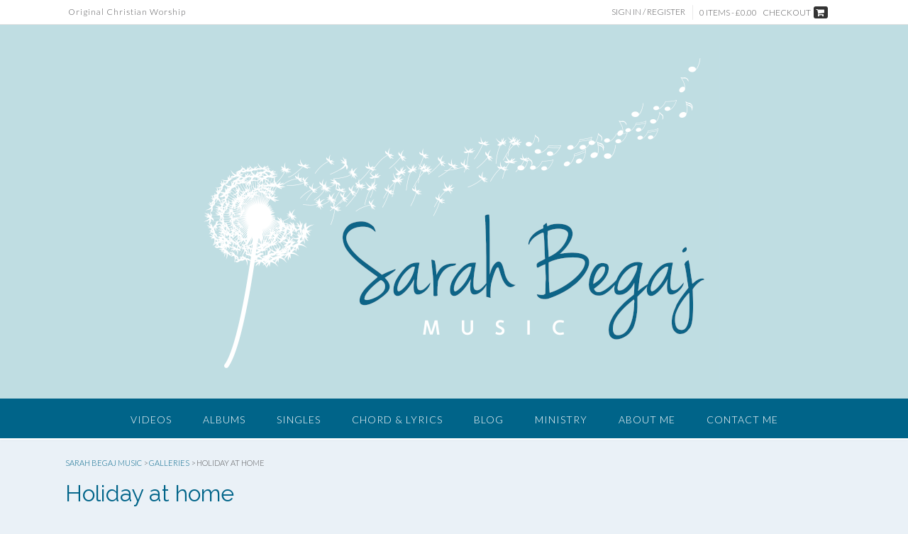

--- FILE ---
content_type: text/html; charset=UTF-8
request_url: https://www.sarahbegaj.com/rl_gallery/train-up-a-child-2/
body_size: 22202
content:
<!DOCTYPE html><!-- Panoramic -->
<html dir="ltr" lang="en-GB" prefix="og: https://ogp.me/ns#">
<head>
<meta charset="UTF-8">
<meta name="viewport" content="width=device-width, initial-scale=1">
<link rel="profile" href="https://gmpg.org/xfn/11">

<title>Holiday at home | Sarah Begaj Music</title>
    <!-- Slider Template -->
    <script type="text/template" id="wc_product_slider_widget_item_tpl">
    	{{ var srcset = '', sizes = ''; }}
		{{ if ( typeof img_srcset !== 'undefined' ) { srcset = img_srcset; } }}
		{{ if ( typeof img_sizes !== 'undefined' ) { sizes = img_sizes; } }}

		{{ var item_title_html = ''; }}
				{{ if ( item_title != '' ) { }}
			{{ item_title_html += '<div class="cycle-product-name"><a href="' + item_link + '">' + item_title + '</a></div>'; }}
		{{ } }}
				{{ if ( product_price != '' ) { }}
			{{ item_title_html += '<div class="cycle-product-price">'+ product_price +'</div>'; }}
		{{ } }}
				{{ var cycle_desc = '<a class="cycle-product-linked" href="' + item_link + '">View this Product</a>'; }}
				<img class="cycle-wc-product-image"			data-cycle-number="{{= index_product }}"			srcset="{{- srcset }}"			sizes="{{- sizes }}"			src="{{= img_url }}"			name="{{- item_title_html }}"			title=""			alt="{{= img_alt }}"			data-cycle-desc="{{ if ( item_link != "" ) { }} {{- cycle_desc }}{{ } }}"            style="position:absolute; top:0; left:0; {{ if ( index_product > 1 ) { }} visibility:hidden; {{ } }} "            {{ if ( typeof extra_attributes !== "undefined" && extra_attributes != "" ) { }} {{= extra_attributes }} {{ } }}        />
	</script>

    <script type="text/template" id="wc_product_slider_mobile_item_tpl">
    	{{ var srcset = '', sizes = ''; }}
		{{ if ( typeof img_srcset !== 'undefined' ) { srcset = img_srcset; } }}
		{{ if ( typeof img_sizes !== 'undefined' ) { sizes = img_sizes; } }}

		{{ var item_title_html = ''; }}
		{{ if ( item_title != '' ) { }}
			{{ item_title_html += '<div class="cycle-product-name"><a href="' + item_link + '">' + item_title + '</a></div>'; }}
		{{ } }}
		{{ if ( product_price != '' ) { }}
			{{ item_title_html += '<div class="cycle-product-price">'+ product_price +'</div>'; }}
		{{ } }}
		{{ var category_tag_link = ''; }}
		{{ if ( category_link != '' ) { }}
			{{ category_tag_link = '<div class="cycle-mobile-skin-category-linked-container"><a class="cycle-category-linked" href="' + category_link + '">View all Products in this Category</a></div>'; }}
		{{ } }}
		{{ if ( tag_link != '' ) { }}
			{{ category_tag_link = '<div class="cycle-mobile-skin-tag-linked-container"><a class="cycle-tag-linked" href="' + tag_link + '">View all Products in this Tag</a></div>'; }}
		{{ } }}
		{{ if ( is_used_mobile_skin == 'true' ) { }}
			<img class="cycle-wc-product-image"				srcset="{{- srcset }}"				sizes="{{- sizes }}"				src="{{= img_url }}"				title="{{- item_title_html }}"				alt="{{= img_alt }}"				data-cycle-desc="{{- category_tag_link }}"				style="position:absolute; top:0; left:0; {{ if ( index_product > 1 ) { }} visibility:hidden; {{ } }} "			/>
		{{ } else { }}
			<img class="cycle-wc-product-image"				srcset="{{- srcset }}"				sizes="{{- sizes }}"				src="{{= img_url }}"				title="{{- item_title_html }}"				alt="{{= img_alt }}"				style="position:absolute; top:0; left:0; {{ if ( index_product > 1 ) { }} visibility:hidden; {{ } }} "			/>		{{ } }}
	</script>

    <script type="text/template" id="wc_product_slider_card_item_tpl"><div></div>
	</script>

    
		<!-- All in One SEO 4.9.3 - aioseo.com -->
	<meta name="robots" content="max-image-preview:large" />
	<meta name="author" content="Leon Davey"/>
	<meta name="google-site-verification" content="-s4SoCCTEu413DhlefRRMlBcbscMhk_zgOV4HOHME_Y" />
	<link rel="canonical" href="https://www.sarahbegaj.com/rl_gallery/train-up-a-child-2/" />
	<meta name="generator" content="All in One SEO (AIOSEO) 4.9.3" />
		<meta property="og:locale" content="en_GB" />
		<meta property="og:site_name" content="Original Christian Worship" />
		<meta property="og:type" content="article" />
		<meta property="og:title" content="Holiday at home | Sarah Begaj Music" />
		<meta property="og:url" content="https://www.sarahbegaj.com/rl_gallery/train-up-a-child-2/" />
		<meta property="og:image" content="https://www.sarahbegaj.com/wp-content/uploads/2020/08/Holday-at-home-3.jpg" />
		<meta property="og:image:secure_url" content="https://www.sarahbegaj.com/wp-content/uploads/2020/08/Holday-at-home-3.jpg" />
		<meta property="og:image:width" content="1080" />
		<meta property="og:image:height" content="1080" />
		<meta property="article:published_time" content="2020-08-10T12:57:59+00:00" />
		<meta property="article:modified_time" content="2020-08-10T13:00:18+00:00" />
		<meta name="twitter:card" content="summary" />
		<meta name="twitter:title" content="Holiday at home | Sarah Begaj Music" />
		<meta name="twitter:image" content="https://www.sarahbegaj.com/wp-content/uploads/2020/08/Holday-at-home-3.jpg" />
		<script type="application/ld+json" class="aioseo-schema">
			{"@context":"https:\/\/schema.org","@graph":[{"@type":"BreadcrumbList","@id":"https:\/\/www.sarahbegaj.com\/rl_gallery\/train-up-a-child-2\/#breadcrumblist","itemListElement":[{"@type":"ListItem","@id":"https:\/\/www.sarahbegaj.com#listItem","position":1,"name":"Home","item":"https:\/\/www.sarahbegaj.com","nextItem":{"@type":"ListItem","@id":"https:\/\/www.sarahbegaj.com\/rl_gallery\/#listItem","name":"Galleries"}},{"@type":"ListItem","@id":"https:\/\/www.sarahbegaj.com\/rl_gallery\/#listItem","position":2,"name":"Galleries","item":"https:\/\/www.sarahbegaj.com\/rl_gallery\/","nextItem":{"@type":"ListItem","@id":"https:\/\/www.sarahbegaj.com\/rl_gallery\/train-up-a-child-2\/#listItem","name":"Holiday at home"},"previousItem":{"@type":"ListItem","@id":"https:\/\/www.sarahbegaj.com#listItem","name":"Home"}},{"@type":"ListItem","@id":"https:\/\/www.sarahbegaj.com\/rl_gallery\/train-up-a-child-2\/#listItem","position":3,"name":"Holiday at home","previousItem":{"@type":"ListItem","@id":"https:\/\/www.sarahbegaj.com\/rl_gallery\/#listItem","name":"Galleries"}}]},{"@type":"Organization","@id":"https:\/\/www.sarahbegaj.com\/#organization","name":"Sarah Begaj Music","description":"Original Christian Worship","url":"https:\/\/www.sarahbegaj.com\/","logo":{"@type":"ImageObject","url":"https:\/\/www.sarahbegaj.com\/wp-content\/uploads\/2020\/05\/SB_BlueBackground-logo-3.png","@id":"https:\/\/www.sarahbegaj.com\/rl_gallery\/train-up-a-child-2\/#organizationLogo","width":750,"height":477},"image":{"@id":"https:\/\/www.sarahbegaj.com\/rl_gallery\/train-up-a-child-2\/#organizationLogo"}},{"@type":"Person","@id":"https:\/\/www.sarahbegaj.com\/author\/leondavey44\/#author","url":"https:\/\/www.sarahbegaj.com\/author\/leondavey44\/","name":"Leon Davey","image":{"@type":"ImageObject","@id":"https:\/\/www.sarahbegaj.com\/rl_gallery\/train-up-a-child-2\/#authorImage","url":"https:\/\/secure.gravatar.com\/avatar\/bbb09ee09751908bada4347f718a2b5e8b9c6cadd9e3bcff458ec935a2e79bf7?s=96&d=mm&r=g","width":96,"height":96,"caption":"Leon Davey"}},{"@type":"WebPage","@id":"https:\/\/www.sarahbegaj.com\/rl_gallery\/train-up-a-child-2\/#webpage","url":"https:\/\/www.sarahbegaj.com\/rl_gallery\/train-up-a-child-2\/","name":"Holiday at home | Sarah Begaj Music","inLanguage":"en-GB","isPartOf":{"@id":"https:\/\/www.sarahbegaj.com\/#website"},"breadcrumb":{"@id":"https:\/\/www.sarahbegaj.com\/rl_gallery\/train-up-a-child-2\/#breadcrumblist"},"author":{"@id":"https:\/\/www.sarahbegaj.com\/author\/leondavey44\/#author"},"creator":{"@id":"https:\/\/www.sarahbegaj.com\/author\/leondavey44\/#author"},"image":{"@type":"ImageObject","url":"https:\/\/www.sarahbegaj.com\/wp-content\/uploads\/2019\/10\/responsive-lightbox-thumbnail.png","@id":"https:\/\/www.sarahbegaj.com\/rl_gallery\/train-up-a-child-2\/#mainImage","width":5120,"height":2880},"primaryImageOfPage":{"@id":"https:\/\/www.sarahbegaj.com\/rl_gallery\/train-up-a-child-2\/#mainImage"},"datePublished":"2020-08-10T12:57:59+00:00","dateModified":"2020-08-10T13:00:18+00:00"},{"@type":"WebSite","@id":"https:\/\/www.sarahbegaj.com\/#website","url":"https:\/\/www.sarahbegaj.com\/","name":"Sarah Begaj Music","description":"Original Christian Worship","inLanguage":"en-GB","publisher":{"@id":"https:\/\/www.sarahbegaj.com\/#organization"}}]}
		</script>
		<!-- All in One SEO -->

<link rel='dns-prefetch' href='//static.addtoany.com' />
<link rel='dns-prefetch' href='//translate.google.com' />
<link rel='dns-prefetch' href='//www.google.com' />
<link rel='dns-prefetch' href='//fonts.googleapis.com' />
<link rel="alternate" type="application/rss+xml" title="Sarah Begaj Music &raquo; Feed" href="https://www.sarahbegaj.com/feed/" />
<link rel="alternate" title="oEmbed (JSON)" type="application/json+oembed" href="https://www.sarahbegaj.com/wp-json/oembed/1.0/embed?url=https%3A%2F%2Fwww.sarahbegaj.com%2Frl_gallery%2Ftrain-up-a-child-2%2F" />
<link rel="alternate" title="oEmbed (XML)" type="text/xml+oembed" href="https://www.sarahbegaj.com/wp-json/oembed/1.0/embed?url=https%3A%2F%2Fwww.sarahbegaj.com%2Frl_gallery%2Ftrain-up-a-child-2%2F&#038;format=xml" />
<style id='wp-img-auto-sizes-contain-inline-css' type='text/css'>
img:is([sizes=auto i],[sizes^="auto," i]){contain-intrinsic-size:3000px 1500px}
/*# sourceURL=wp-img-auto-sizes-contain-inline-css */
</style>
<link rel='stylesheet' id='cf7ic_style-css' href='https://www.sarahbegaj.com/wp-content/plugins/contact-form-7-image-captcha/css/cf7ic-style.css?ver=3.3.7' type='text/css' media='all' />
<link rel='stylesheet' id='woo-cart-weight-blocks-integration-frontend-css' href='https://www.sarahbegaj.com/wp-content/plugins/woo-cart-weight/build/style-index.css?ver=1764702347' type='text/css' media='all' />
<link rel='stylesheet' id='woo-cart-weight-blocks-integration-editor-css' href='https://www.sarahbegaj.com/wp-content/plugins/woo-cart-weight/build/style-index.css?ver=1764702347' type='text/css' media='all' />
<style id='wp-emoji-styles-inline-css' type='text/css'>

	img.wp-smiley, img.emoji {
		display: inline !important;
		border: none !important;
		box-shadow: none !important;
		height: 1em !important;
		width: 1em !important;
		margin: 0 0.07em !important;
		vertical-align: -0.1em !important;
		background: none !important;
		padding: 0 !important;
	}
/*# sourceURL=wp-emoji-styles-inline-css */
</style>
<style id='wp-block-library-inline-css' type='text/css'>
:root{--wp-block-synced-color:#7a00df;--wp-block-synced-color--rgb:122,0,223;--wp-bound-block-color:var(--wp-block-synced-color);--wp-editor-canvas-background:#ddd;--wp-admin-theme-color:#007cba;--wp-admin-theme-color--rgb:0,124,186;--wp-admin-theme-color-darker-10:#006ba1;--wp-admin-theme-color-darker-10--rgb:0,107,160.5;--wp-admin-theme-color-darker-20:#005a87;--wp-admin-theme-color-darker-20--rgb:0,90,135;--wp-admin-border-width-focus:2px}@media (min-resolution:192dpi){:root{--wp-admin-border-width-focus:1.5px}}.wp-element-button{cursor:pointer}:root .has-very-light-gray-background-color{background-color:#eee}:root .has-very-dark-gray-background-color{background-color:#313131}:root .has-very-light-gray-color{color:#eee}:root .has-very-dark-gray-color{color:#313131}:root .has-vivid-green-cyan-to-vivid-cyan-blue-gradient-background{background:linear-gradient(135deg,#00d084,#0693e3)}:root .has-purple-crush-gradient-background{background:linear-gradient(135deg,#34e2e4,#4721fb 50%,#ab1dfe)}:root .has-hazy-dawn-gradient-background{background:linear-gradient(135deg,#faaca8,#dad0ec)}:root .has-subdued-olive-gradient-background{background:linear-gradient(135deg,#fafae1,#67a671)}:root .has-atomic-cream-gradient-background{background:linear-gradient(135deg,#fdd79a,#004a59)}:root .has-nightshade-gradient-background{background:linear-gradient(135deg,#330968,#31cdcf)}:root .has-midnight-gradient-background{background:linear-gradient(135deg,#020381,#2874fc)}:root{--wp--preset--font-size--normal:16px;--wp--preset--font-size--huge:42px}.has-regular-font-size{font-size:1em}.has-larger-font-size{font-size:2.625em}.has-normal-font-size{font-size:var(--wp--preset--font-size--normal)}.has-huge-font-size{font-size:var(--wp--preset--font-size--huge)}.has-text-align-center{text-align:center}.has-text-align-left{text-align:left}.has-text-align-right{text-align:right}.has-fit-text{white-space:nowrap!important}#end-resizable-editor-section{display:none}.aligncenter{clear:both}.items-justified-left{justify-content:flex-start}.items-justified-center{justify-content:center}.items-justified-right{justify-content:flex-end}.items-justified-space-between{justify-content:space-between}.screen-reader-text{border:0;clip-path:inset(50%);height:1px;margin:-1px;overflow:hidden;padding:0;position:absolute;width:1px;word-wrap:normal!important}.screen-reader-text:focus{background-color:#ddd;clip-path:none;color:#444;display:block;font-size:1em;height:auto;left:5px;line-height:normal;padding:15px 23px 14px;text-decoration:none;top:5px;width:auto;z-index:100000}html :where(.has-border-color){border-style:solid}html :where([style*=border-top-color]){border-top-style:solid}html :where([style*=border-right-color]){border-right-style:solid}html :where([style*=border-bottom-color]){border-bottom-style:solid}html :where([style*=border-left-color]){border-left-style:solid}html :where([style*=border-width]){border-style:solid}html :where([style*=border-top-width]){border-top-style:solid}html :where([style*=border-right-width]){border-right-style:solid}html :where([style*=border-bottom-width]){border-bottom-style:solid}html :where([style*=border-left-width]){border-left-style:solid}html :where(img[class*=wp-image-]){height:auto;max-width:100%}:where(figure){margin:0 0 1em}html :where(.is-position-sticky){--wp-admin--admin-bar--position-offset:var(--wp-admin--admin-bar--height,0px)}@media screen and (max-width:600px){html :where(.is-position-sticky){--wp-admin--admin-bar--position-offset:0px}}

/*# sourceURL=wp-block-library-inline-css */
</style><link rel='stylesheet' id='wc-blocks-style-css' href='https://www.sarahbegaj.com/wp-content/plugins/woocommerce/assets/client/blocks/wc-blocks.css?ver=wc-10.4.3' type='text/css' media='all' />
<style id='global-styles-inline-css' type='text/css'>
:root{--wp--preset--aspect-ratio--square: 1;--wp--preset--aspect-ratio--4-3: 4/3;--wp--preset--aspect-ratio--3-4: 3/4;--wp--preset--aspect-ratio--3-2: 3/2;--wp--preset--aspect-ratio--2-3: 2/3;--wp--preset--aspect-ratio--16-9: 16/9;--wp--preset--aspect-ratio--9-16: 9/16;--wp--preset--color--black: #000000;--wp--preset--color--cyan-bluish-gray: #abb8c3;--wp--preset--color--white: #ffffff;--wp--preset--color--pale-pink: #f78da7;--wp--preset--color--vivid-red: #cf2e2e;--wp--preset--color--luminous-vivid-orange: #ff6900;--wp--preset--color--luminous-vivid-amber: #fcb900;--wp--preset--color--light-green-cyan: #7bdcb5;--wp--preset--color--vivid-green-cyan: #00d084;--wp--preset--color--pale-cyan-blue: #8ed1fc;--wp--preset--color--vivid-cyan-blue: #0693e3;--wp--preset--color--vivid-purple: #9b51e0;--wp--preset--gradient--vivid-cyan-blue-to-vivid-purple: linear-gradient(135deg,rgb(6,147,227) 0%,rgb(155,81,224) 100%);--wp--preset--gradient--light-green-cyan-to-vivid-green-cyan: linear-gradient(135deg,rgb(122,220,180) 0%,rgb(0,208,130) 100%);--wp--preset--gradient--luminous-vivid-amber-to-luminous-vivid-orange: linear-gradient(135deg,rgb(252,185,0) 0%,rgb(255,105,0) 100%);--wp--preset--gradient--luminous-vivid-orange-to-vivid-red: linear-gradient(135deg,rgb(255,105,0) 0%,rgb(207,46,46) 100%);--wp--preset--gradient--very-light-gray-to-cyan-bluish-gray: linear-gradient(135deg,rgb(238,238,238) 0%,rgb(169,184,195) 100%);--wp--preset--gradient--cool-to-warm-spectrum: linear-gradient(135deg,rgb(74,234,220) 0%,rgb(151,120,209) 20%,rgb(207,42,186) 40%,rgb(238,44,130) 60%,rgb(251,105,98) 80%,rgb(254,248,76) 100%);--wp--preset--gradient--blush-light-purple: linear-gradient(135deg,rgb(255,206,236) 0%,rgb(152,150,240) 100%);--wp--preset--gradient--blush-bordeaux: linear-gradient(135deg,rgb(254,205,165) 0%,rgb(254,45,45) 50%,rgb(107,0,62) 100%);--wp--preset--gradient--luminous-dusk: linear-gradient(135deg,rgb(255,203,112) 0%,rgb(199,81,192) 50%,rgb(65,88,208) 100%);--wp--preset--gradient--pale-ocean: linear-gradient(135deg,rgb(255,245,203) 0%,rgb(182,227,212) 50%,rgb(51,167,181) 100%);--wp--preset--gradient--electric-grass: linear-gradient(135deg,rgb(202,248,128) 0%,rgb(113,206,126) 100%);--wp--preset--gradient--midnight: linear-gradient(135deg,rgb(2,3,129) 0%,rgb(40,116,252) 100%);--wp--preset--font-size--small: 13px;--wp--preset--font-size--medium: 20px;--wp--preset--font-size--large: 36px;--wp--preset--font-size--x-large: 42px;--wp--preset--spacing--20: 0.44rem;--wp--preset--spacing--30: 0.67rem;--wp--preset--spacing--40: 1rem;--wp--preset--spacing--50: 1.5rem;--wp--preset--spacing--60: 2.25rem;--wp--preset--spacing--70: 3.38rem;--wp--preset--spacing--80: 5.06rem;--wp--preset--shadow--natural: 6px 6px 9px rgba(0, 0, 0, 0.2);--wp--preset--shadow--deep: 12px 12px 50px rgba(0, 0, 0, 0.4);--wp--preset--shadow--sharp: 6px 6px 0px rgba(0, 0, 0, 0.2);--wp--preset--shadow--outlined: 6px 6px 0px -3px rgb(255, 255, 255), 6px 6px rgb(0, 0, 0);--wp--preset--shadow--crisp: 6px 6px 0px rgb(0, 0, 0);}:where(.is-layout-flex){gap: 0.5em;}:where(.is-layout-grid){gap: 0.5em;}body .is-layout-flex{display: flex;}.is-layout-flex{flex-wrap: wrap;align-items: center;}.is-layout-flex > :is(*, div){margin: 0;}body .is-layout-grid{display: grid;}.is-layout-grid > :is(*, div){margin: 0;}:where(.wp-block-columns.is-layout-flex){gap: 2em;}:where(.wp-block-columns.is-layout-grid){gap: 2em;}:where(.wp-block-post-template.is-layout-flex){gap: 1.25em;}:where(.wp-block-post-template.is-layout-grid){gap: 1.25em;}.has-black-color{color: var(--wp--preset--color--black) !important;}.has-cyan-bluish-gray-color{color: var(--wp--preset--color--cyan-bluish-gray) !important;}.has-white-color{color: var(--wp--preset--color--white) !important;}.has-pale-pink-color{color: var(--wp--preset--color--pale-pink) !important;}.has-vivid-red-color{color: var(--wp--preset--color--vivid-red) !important;}.has-luminous-vivid-orange-color{color: var(--wp--preset--color--luminous-vivid-orange) !important;}.has-luminous-vivid-amber-color{color: var(--wp--preset--color--luminous-vivid-amber) !important;}.has-light-green-cyan-color{color: var(--wp--preset--color--light-green-cyan) !important;}.has-vivid-green-cyan-color{color: var(--wp--preset--color--vivid-green-cyan) !important;}.has-pale-cyan-blue-color{color: var(--wp--preset--color--pale-cyan-blue) !important;}.has-vivid-cyan-blue-color{color: var(--wp--preset--color--vivid-cyan-blue) !important;}.has-vivid-purple-color{color: var(--wp--preset--color--vivid-purple) !important;}.has-black-background-color{background-color: var(--wp--preset--color--black) !important;}.has-cyan-bluish-gray-background-color{background-color: var(--wp--preset--color--cyan-bluish-gray) !important;}.has-white-background-color{background-color: var(--wp--preset--color--white) !important;}.has-pale-pink-background-color{background-color: var(--wp--preset--color--pale-pink) !important;}.has-vivid-red-background-color{background-color: var(--wp--preset--color--vivid-red) !important;}.has-luminous-vivid-orange-background-color{background-color: var(--wp--preset--color--luminous-vivid-orange) !important;}.has-luminous-vivid-amber-background-color{background-color: var(--wp--preset--color--luminous-vivid-amber) !important;}.has-light-green-cyan-background-color{background-color: var(--wp--preset--color--light-green-cyan) !important;}.has-vivid-green-cyan-background-color{background-color: var(--wp--preset--color--vivid-green-cyan) !important;}.has-pale-cyan-blue-background-color{background-color: var(--wp--preset--color--pale-cyan-blue) !important;}.has-vivid-cyan-blue-background-color{background-color: var(--wp--preset--color--vivid-cyan-blue) !important;}.has-vivid-purple-background-color{background-color: var(--wp--preset--color--vivid-purple) !important;}.has-black-border-color{border-color: var(--wp--preset--color--black) !important;}.has-cyan-bluish-gray-border-color{border-color: var(--wp--preset--color--cyan-bluish-gray) !important;}.has-white-border-color{border-color: var(--wp--preset--color--white) !important;}.has-pale-pink-border-color{border-color: var(--wp--preset--color--pale-pink) !important;}.has-vivid-red-border-color{border-color: var(--wp--preset--color--vivid-red) !important;}.has-luminous-vivid-orange-border-color{border-color: var(--wp--preset--color--luminous-vivid-orange) !important;}.has-luminous-vivid-amber-border-color{border-color: var(--wp--preset--color--luminous-vivid-amber) !important;}.has-light-green-cyan-border-color{border-color: var(--wp--preset--color--light-green-cyan) !important;}.has-vivid-green-cyan-border-color{border-color: var(--wp--preset--color--vivid-green-cyan) !important;}.has-pale-cyan-blue-border-color{border-color: var(--wp--preset--color--pale-cyan-blue) !important;}.has-vivid-cyan-blue-border-color{border-color: var(--wp--preset--color--vivid-cyan-blue) !important;}.has-vivid-purple-border-color{border-color: var(--wp--preset--color--vivid-purple) !important;}.has-vivid-cyan-blue-to-vivid-purple-gradient-background{background: var(--wp--preset--gradient--vivid-cyan-blue-to-vivid-purple) !important;}.has-light-green-cyan-to-vivid-green-cyan-gradient-background{background: var(--wp--preset--gradient--light-green-cyan-to-vivid-green-cyan) !important;}.has-luminous-vivid-amber-to-luminous-vivid-orange-gradient-background{background: var(--wp--preset--gradient--luminous-vivid-amber-to-luminous-vivid-orange) !important;}.has-luminous-vivid-orange-to-vivid-red-gradient-background{background: var(--wp--preset--gradient--luminous-vivid-orange-to-vivid-red) !important;}.has-very-light-gray-to-cyan-bluish-gray-gradient-background{background: var(--wp--preset--gradient--very-light-gray-to-cyan-bluish-gray) !important;}.has-cool-to-warm-spectrum-gradient-background{background: var(--wp--preset--gradient--cool-to-warm-spectrum) !important;}.has-blush-light-purple-gradient-background{background: var(--wp--preset--gradient--blush-light-purple) !important;}.has-blush-bordeaux-gradient-background{background: var(--wp--preset--gradient--blush-bordeaux) !important;}.has-luminous-dusk-gradient-background{background: var(--wp--preset--gradient--luminous-dusk) !important;}.has-pale-ocean-gradient-background{background: var(--wp--preset--gradient--pale-ocean) !important;}.has-electric-grass-gradient-background{background: var(--wp--preset--gradient--electric-grass) !important;}.has-midnight-gradient-background{background: var(--wp--preset--gradient--midnight) !important;}.has-small-font-size{font-size: var(--wp--preset--font-size--small) !important;}.has-medium-font-size{font-size: var(--wp--preset--font-size--medium) !important;}.has-large-font-size{font-size: var(--wp--preset--font-size--large) !important;}.has-x-large-font-size{font-size: var(--wp--preset--font-size--x-large) !important;}
/*# sourceURL=global-styles-inline-css */
</style>

<style id='classic-theme-styles-inline-css' type='text/css'>
/*! This file is auto-generated */
.wp-block-button__link{color:#fff;background-color:#32373c;border-radius:9999px;box-shadow:none;text-decoration:none;padding:calc(.667em + 2px) calc(1.333em + 2px);font-size:1.125em}.wp-block-file__button{background:#32373c;color:#fff;text-decoration:none}
/*# sourceURL=/wp-includes/css/classic-themes.min.css */
</style>
<link rel='stylesheet' id='mpp_gutenberg-css' href='https://www.sarahbegaj.com/wp-content/plugins/metronet-profile-picture/dist/blocks.style.build.css?ver=2.6.3' type='text/css' media='all' />
<link rel='stylesheet' id='contact-form-7-css' href='https://www.sarahbegaj.com/wp-content/plugins/contact-form-7/includes/css/styles.css?ver=6.1.4' type='text/css' media='all' />
<style id='contact-form-7-inline-css' type='text/css'>
.wpcf7 .wpcf7-recaptcha iframe {margin-bottom: 0;}.wpcf7 .wpcf7-recaptcha[data-align="center"] > div {margin: 0 auto;}.wpcf7 .wpcf7-recaptcha[data-align="right"] > div {margin: 0 0 0 auto;}
/*# sourceURL=contact-form-7-inline-css */
</style>
<link rel='stylesheet' id='gdpr-css' href='https://www.sarahbegaj.com/wp-content/plugins/gdpr/dist/css/public.css?ver=2.1.2' type='text/css' media='all' />
<link rel='stylesheet' id='google-language-translator-css' href='https://www.sarahbegaj.com/wp-content/plugins/google-language-translator/css/style.css?ver=6.0.20' type='text/css' media='' />
<link rel='stylesheet' id='responsive-lightbox-swipebox-css' href='https://www.sarahbegaj.com/wp-content/plugins/responsive-lightbox/assets/swipebox/swipebox.min.css?ver=1.5.2' type='text/css' media='all' />
<link rel='stylesheet' id='dashicons-css' href='https://www.sarahbegaj.com/wp-includes/css/dashicons.min.css?ver=6.9' type='text/css' media='all' />
<link rel='stylesheet' id='to-top-css' href='https://www.sarahbegaj.com/wp-content/plugins/to-top/public/css/to-top-public.css?ver=2.5.5' type='text/css' media='all' />
<link rel='stylesheet' id='uaf_client_css-css' href='https://www.sarahbegaj.com/wp-content/uploads/useanyfont/uaf.css?ver=1764702321' type='text/css' media='all' />
<link rel='stylesheet' id='woocommerce-layout-css' href='https://www.sarahbegaj.com/wp-content/plugins/woocommerce/assets/css/woocommerce-layout.css?ver=10.4.3' type='text/css' media='all' />
<link rel='stylesheet' id='woocommerce-smallscreen-css' href='https://www.sarahbegaj.com/wp-content/plugins/woocommerce/assets/css/woocommerce-smallscreen.css?ver=10.4.3' type='text/css' media='only screen and (max-width: 768px)' />
<link rel='stylesheet' id='woocommerce-general-css' href='https://www.sarahbegaj.com/wp-content/plugins/woocommerce/assets/css/woocommerce.css?ver=10.4.3' type='text/css' media='all' />
<style id='woocommerce-inline-inline-css' type='text/css'>
.woocommerce form .form-row .required { visibility: visible; }
/*# sourceURL=woocommerce-inline-inline-css */
</style>
<link rel='stylesheet' id='woo-floating-minicart-style-css' href='https://www.sarahbegaj.com/wp-content/plugins/woo-floating-minicart/css/awfm-style.css?ver=6.9' type='text/css' media='all' />
<link rel='stylesheet' id='woo-floating-minicart-malihu-style-css' href='https://www.sarahbegaj.com/wp-content/plugins/woo-floating-minicart/lib/jquery.mCustomScrollbar.min.css?ver=6.9' type='text/css' media='all' />
<link rel='stylesheet' id='panoramic-fonts-css' href='https://fonts.googleapis.com/css?family=Kaushan+Script%3A400%7CLato%3A300%2C300italic%2C400%2C400italic%2C600%2C600italic%2C700%2C700italic%7CRaleway%3A300%2C300italic%2C400%2C400italic%2C500%2C500italic%2C600%2C600italic%2C700%2C700italic&#038;subset=latin%2Clatin-ext&#038;ver=1.1.87' type='text/css' media='all' />
<link rel='stylesheet' id='panoramic-header-centered-css' href='https://www.sarahbegaj.com/wp-content/themes/panoramic/library/css/header-centered.css?ver=1.1.87' type='text/css' media='all' />
<link rel='stylesheet' id='otb-font-awesome-otb-font-awesome-css' href='https://www.sarahbegaj.com/wp-content/themes/panoramic/library/fonts/otb-font-awesome/css/otb-font-awesome.css?ver=4.7.0' type='text/css' media='all' />
<link rel='stylesheet' id='otb-font-awesome-font-awesome-min-css' href='https://www.sarahbegaj.com/wp-content/themes/panoramic/library/fonts/otb-font-awesome/css/font-awesome.min.css?ver=4.7.0' type='text/css' media='all' />
<link rel='stylesheet' id='panoramic-style-css' href='https://www.sarahbegaj.com/wp-content/themes/panoramic/style.css?ver=1.1.87' type='text/css' media='all' />
<link rel='stylesheet' id='panoramic-woocommerce-custom-css' href='https://www.sarahbegaj.com/wp-content/themes/panoramic/library/css/woocommerce-custom.css?ver=1.1.87' type='text/css' media='all' />
<link rel='stylesheet' id='panoramic_customizer_theme_fonts-css' href='//fonts.googleapis.com/css?family=Kaushan+Script%3Aregular|Raleway%3Aregular%2C100%2C300%2C600%2C700%2C800|Lato%3Aregular%2Citalic%2C100%2C300%2C700%26subset%3Dlatin%2C' type='text/css' media='screen' />
<link rel='stylesheet' id='wpuc_hcaptcha_css-css' href='https://www.sarahbegaj.com/wp-content/plugins/ultimate-wp-captcha/assets/css/uwc-style.css?ver=231126-171517' type='text/css' media='all' />
<link rel='stylesheet' id='addtoany-css' href='https://www.sarahbegaj.com/wp-content/plugins/add-to-any/addtoany.min.css?ver=1.16' type='text/css' media='all' />
<link rel='stylesheet' id='animate-css' href='https://www.sarahbegaj.com/wp-content/plugins/powerpack-addon-for-beaver-builder/assets/css/animate.min.css?ver=3.5.1' type='text/css' media='all' />
<link rel='stylesheet' id='__EPYT__style-css' href='https://www.sarahbegaj.com/wp-content/plugins/youtube-embed-plus/styles/ytprefs.min.css?ver=14.2.4' type='text/css' media='all' />
<style id='__EPYT__style-inline-css' type='text/css'>

                .epyt-gallery-thumb {
                        width: 33.333%;
                }
                
/*# sourceURL=__EPYT__style-inline-css */
</style>
<script src="https://www.sarahbegaj.com/wp-includes/js/jquery/jquery.min.js?ver=3.7.1" id="jquery-core-js"></script>
<script src="https://www.sarahbegaj.com/wp-includes/js/jquery/jquery-migrate.min.js?ver=3.4.1" id="jquery-migrate-js"></script>
<script id="addtoany-core-js-before">
window.a2a_config=window.a2a_config||{};a2a_config.callbacks=[];a2a_config.overlays=[];a2a_config.templates={};a2a_localize = {
	Share: "Share",
	Save: "Save",
	Subscribe: "Subscribe",
	Email: "Email",
	Bookmark: "Bookmark",
	ShowAll: "Show All",
	ShowLess: "Show less",
	FindServices: "Find service(s)",
	FindAnyServiceToAddTo: "Instantly find any service to add to",
	PoweredBy: "Powered by",
	ShareViaEmail: "Share via email",
	SubscribeViaEmail: "Subscribe via email",
	BookmarkInYourBrowser: "Bookmark in your browser",
	BookmarkInstructions: "Press Ctrl+D or \u2318+D to bookmark this page",
	AddToYourFavorites: "Add to your favourites",
	SendFromWebOrProgram: "Send from any email address or email program",
	EmailProgram: "Email program",
	More: "More&#8230;",
	ThanksForSharing: "Thanks for sharing!",
	ThanksForFollowing: "Thanks for following!"
};


//# sourceURL=addtoany-core-js-before
</script>
<script defer src="https://static.addtoany.com/menu/page.js" id="addtoany-core-js"></script>
<script defer src="https://www.sarahbegaj.com/wp-content/plugins/add-to-any/addtoany.min.js?ver=1.1" id="addtoany-jquery-js"></script>
<script id="gdpr-js-extra">
var GDPR = {"ajaxurl":"https://www.sarahbegaj.com/wp-admin/admin-ajax.php","logouturl":"","i18n":{"aborting":"Aborting","logging_out":"You are being logged out.","continue":"Continue","cancel":"Cancel","ok":"OK","close_account":"Close your account?","close_account_warning":"Your account will be closed and all data will be permanently deleted and cannot be recovered. Are you sure?","are_you_sure":"Are you sure?","policy_disagree":"By disagreeing you will no longer have access to our site and will be logged out."},"is_user_logged_in":"","refresh":"1"};
//# sourceURL=gdpr-js-extra
</script>
<script src="https://www.sarahbegaj.com/wp-content/plugins/gdpr/dist/js/public.js?ver=2.1.2" id="gdpr-js"></script>
<script src="https://www.sarahbegaj.com/wp-content/plugins/responsive-lightbox/assets/dompurify/purify.min.js?ver=3.3.1" id="dompurify-js"></script>
<script id="responsive-lightbox-sanitizer-js-before">
window.RLG = window.RLG || {}; window.RLG.sanitizeAllowedHosts = ["youtube.com","www.youtube.com","youtu.be","vimeo.com","player.vimeo.com"];
//# sourceURL=responsive-lightbox-sanitizer-js-before
</script>
<script src="https://www.sarahbegaj.com/wp-content/plugins/responsive-lightbox/js/sanitizer.js?ver=2.6.1" id="responsive-lightbox-sanitizer-js"></script>
<script src="https://www.sarahbegaj.com/wp-content/plugins/responsive-lightbox/assets/swipebox/jquery.swipebox.min.js?ver=1.5.2" id="responsive-lightbox-swipebox-js"></script>
<script src="https://www.sarahbegaj.com/wp-includes/js/underscore.min.js?ver=1.13.7" id="underscore-js"></script>
<script src="https://www.sarahbegaj.com/wp-content/plugins/responsive-lightbox/assets/infinitescroll/infinite-scroll.pkgd.min.js?ver=4.0.1" id="responsive-lightbox-infinite-scroll-js"></script>
<script id="responsive-lightbox-js-before">
var rlArgs = {"script":"swipebox","selector":"lightbox","customEvents":"","activeGalleries":true,"animation":true,"hideCloseButtonOnMobile":false,"removeBarsOnMobile":false,"hideBars":true,"hideBarsDelay":5000,"videoMaxWidth":1080,"useSVG":true,"loopAtEnd":false,"woocommerce_gallery":false,"ajaxurl":"https:\/\/www.sarahbegaj.com\/wp-admin\/admin-ajax.php","nonce":"3136bcf988","preview":false,"postId":2364,"scriptExtension":false};

//# sourceURL=responsive-lightbox-js-before
</script>
<script src="https://www.sarahbegaj.com/wp-content/plugins/responsive-lightbox/js/front.js?ver=2.6.1" id="responsive-lightbox-js"></script>
<script id="to-top-js-extra">
var to_top_options = {"scroll_offset":"100","icon_opacity":"50","style":"icon","icon_type":"dashicons-arrow-up-alt2","icon_color":"#d8eaee","icon_bg_color":"#00006f","icon_size":"32","border_radius":"5","image":"https://www.sarahbegaj.com/wp-content/plugins/to-top/admin/images/default.png","image_width":"65","image_alt":"","location":"bottom-right","margin_x":"20","margin_y":"20","show_on_admin":"0","enable_autohide":"0","autohide_time":"2","enable_hide_small_device":"0","small_device_max_width":"640","reset":"0"};
//# sourceURL=to-top-js-extra
</script>
<script async src="https://www.sarahbegaj.com/wp-content/plugins/to-top/public/js/to-top-public.js?ver=2.5.5" id="to-top-js"></script>
<script src="https://www.sarahbegaj.com/wp-content/plugins/woocommerce/assets/js/jquery-blockui/jquery.blockUI.min.js?ver=2.7.0-wc.10.4.3" id="wc-jquery-blockui-js" defer data-wp-strategy="defer"></script>
<script id="wc-add-to-cart-js-extra">
var wc_add_to_cart_params = {"ajax_url":"/wp-admin/admin-ajax.php","wc_ajax_url":"/?wc-ajax=%%endpoint%%","i18n_view_cart":"View basket","cart_url":"https://www.sarahbegaj.com/basket/","is_cart":"","cart_redirect_after_add":"no"};
//# sourceURL=wc-add-to-cart-js-extra
</script>
<script src="https://www.sarahbegaj.com/wp-content/plugins/woocommerce/assets/js/frontend/add-to-cart.min.js?ver=10.4.3" id="wc-add-to-cart-js" defer data-wp-strategy="defer"></script>
<script src="https://www.sarahbegaj.com/wp-content/plugins/woocommerce/assets/js/js-cookie/js.cookie.min.js?ver=2.1.4-wc.10.4.3" id="wc-js-cookie-js" defer data-wp-strategy="defer"></script>
<script id="woocommerce-js-extra">
var woocommerce_params = {"ajax_url":"/wp-admin/admin-ajax.php","wc_ajax_url":"/?wc-ajax=%%endpoint%%","i18n_password_show":"Show password","i18n_password_hide":"Hide password"};
//# sourceURL=woocommerce-js-extra
</script>
<script src="https://www.sarahbegaj.com/wp-content/plugins/woocommerce/assets/js/frontend/woocommerce.min.js?ver=10.4.3" id="woocommerce-js" defer data-wp-strategy="defer"></script>
<script id="__ytprefs__-js-extra">
var _EPYT_ = {"ajaxurl":"https://www.sarahbegaj.com/wp-admin/admin-ajax.php","security":"4df5dbb30a","gallery_scrolloffset":"20","eppathtoscripts":"https://www.sarahbegaj.com/wp-content/plugins/youtube-embed-plus/scripts/","eppath":"https://www.sarahbegaj.com/wp-content/plugins/youtube-embed-plus/","epresponsiveselector":"[\"iframe.__youtube_prefs__\"]","epdovol":"1","version":"14.2.4","evselector":"iframe.__youtube_prefs__[src], iframe[src*=\"youtube.com/embed/\"], iframe[src*=\"youtube-nocookie.com/embed/\"]","ajax_compat":"","maxres_facade":"eager","ytapi_load":"light","pause_others":"","stopMobileBuffer":"1","facade_mode":"","not_live_on_channel":""};
//# sourceURL=__ytprefs__-js-extra
</script>
<script src="https://www.sarahbegaj.com/wp-content/plugins/youtube-embed-plus/scripts/ytprefs.min.js?ver=14.2.4" id="__ytprefs__-js"></script>
<link rel="https://api.w.org/" href="https://www.sarahbegaj.com/wp-json/" /><link rel="EditURI" type="application/rsd+xml" title="RSD" href="https://www.sarahbegaj.com/xmlrpc.php?rsd" />
<meta name="generator" content="WordPress 6.9" />
<meta name="generator" content="WooCommerce 10.4.3" />
<link rel='shortlink' href='https://www.sarahbegaj.com/?p=2364' />
<style type="text/css">
			.aiovg-player {
				display: block;
				position: relative;
				border-radius: 3px;
				padding-bottom: 56.25%;
				width: 100%;
				height: 0;	
				overflow: hidden;
			}
			
			.aiovg-player iframe,
			.aiovg-player .video-js,
			.aiovg-player .plyr {
				--plyr-color-main: #00b2ff;
				position: absolute;
				inset: 0;	
				margin: 0;
				padding: 0;
				width: 100%;
				height: 100%;
			}
		</style>
		<!-- GA Google Analytics @ https://m0n.co/ga -->
		<script async src="https://www.googletagmanager.com/gtag/js?id=G-WCXPCM8GY8"></script>
		<script>
			window.dataLayer = window.dataLayer || [];
			function gtag(){dataLayer.push(arguments);}
			gtag('js', new Date());
			gtag('config', 'G-WCXPCM8GY8');
		</script>

	<style>#google_language_translator a{display:none!important;}div.skiptranslate.goog-te-gadget{display:inline!important;}.goog-te-gadget{color:transparent!important;}.goog-te-gadget{font-size:0px!important;}.goog-branding{display:none;}.goog-tooltip{display: none!important;}.goog-tooltip:hover{display: none!important;}.goog-text-highlight{background-color:transparent!important;border:none!important;box-shadow:none!important;}#google_language_translator select.goog-te-combo{color:#32373c;}#flags{display:none;}div.skiptranslate{display:none!important;}body{top:0px!important;}#goog-gt-{display:none!important;}font font{background-color:transparent!important;box-shadow:none!important;position:initial!important;}#glt-translate-trigger{bottom:auto;top:0;}.tool-container.tool-top{top:50px!important;bottom:auto!important;}.tool-container.tool-top .arrow{border-color:transparent transparent #d0cbcb; top:-14px;}#glt-translate-trigger > span{color:#ffffff;}#glt-translate-trigger{background:#f89406;}.goog-te-gadget .goog-te-combo{width:100%;}</style><style type="text/css">


/* Minimum slider width */
.panoramic-slider-container.default .slider .slide img {
	min-width: 0px;
}
	

/* Mobile Menu and other mobile stylings */
@media only screen and (max-width: 960px) {
	.main-navigation.translucent {
		position: relative;
	}
	
	.main-navigation.translucent {
		background-color: #006489 !important;
	}

	#main-menu.panoramic-mobile-menu-standard-color-scheme {
		background-color: #006489;
	}	
	
	.slider-placeholder {
		display: none;
	}
	
	.header-image .overlay,
	.panoramic-slider-container.default .slider .slide .overlay {
		top: 25%;
    }
	
	.panoramic-slider-container.default .prev.top-padded,
	.panoramic-slider-container.default .next.top-padded{
		margin-top: -26px;
	}
	.header-image .overlay.top-padded,
	.panoramic-slider-container.default .slider .slide .overlay.top-padded {
		padding-top: 0;
	}

	/* Menu toggle button */
    .header-menu-button {
	    display: block;
	    padding: 16px 18px;
	    color: #FFF;
	    text-transform: uppercase;
    	text-align: center;
	    cursor: pointer;
	}
	.header-menu-button .otb-fa.otb-fa-bars,
	.header-menu-button .fa-solid.fa-bars {
    	font-size: 28px;
		color: #FFFFFF;
	}
	
	/* Menu close button */
    .main-menu-close {
        display: block;
    	background-color: rgba(0, 0, 0, 0.2);
    	border-radius: 100%;
        position: absolute;
        top: 15px;
        left: 15px;
        font-size: 26px;
        color: #FFFFFF;
        text-align: center;
        padding: 0 6px 0 10px;
        height: 36px;
    	width: 36px;
        line-height: 33px;
        cursor: pointer;
    	
	    -webkit-transition: all 0.2s ease 0s;
	     -moz-transition: all 0.2s ease 0s;
	      -ms-transition: all 0.2s ease 0s;
	       -o-transition: all 0.2s ease 0s;
	          transition: all 0.2s ease 0s;

    }

	body.font-awesome-latest .main-menu-close {
		padding: 0 2px 0 4px;
		font-size: 23px;
		line-height: 35px;
	}
    
	.main-menu-close:hover .otb-fa,
    .main-menu-close:hover .fa-solid {
    	font-weight: 700 !important;
	}
    .main-menu-close .otb-fa-angle-left {
        position: relative;
        left: -4px;
    }
    
	.main-menu-close .fa-angle-left {
		position: relative;
        left: -5px;
    }
    	
    .main-navigation ul {
        display: block;
    }

    .main-navigation #main-menu {
        color: #FFFFFF;
        box-shadow: 1px 0 1px rgba(255, 255, 255, 0.04) inset;
        position: fixed;
        top: 0;
        right: -280px;
        width: 280px;
        max-width: 100%;
        -ms-box-sizing: border-box;
        -moz-box-sizing: border-box;
        -webkit-box-sizing: border-box;
        box-sizing: border-box;
        padding: 70px 0 30px 0;
        z-index: 100000;
        height: 100%;
        overflow: auto;
        -webkit-transition: right 0.4s ease 0s;
        -moz-transition: right 0.4s ease 0s;
        -ms-transition: right 0.4s ease 0s;
        -o-transition: right 0.4s ease 0s;
        transition: right 0.4s ease 0s;
    }
    #main-menu .menu {
    	border-top-width: 1px;
    	border-top-style: solid;
	}
    #main-menu.panoramic-mobile-menu-standard-color-scheme .menu {
    	border-top-color: #FFFFFF;
	}
	.main-navigation li {
        display: block;
        float: none;
        position: relative;
    }
    .main-navigation li a {
    	white-space: normal !important;
    	border-bottom-width: 1px;
    	border-bottom-style: solid;
		box-shadow: none;
		display: block;
		color: #FFFFFF;
        float: none;
        padding: 10px 22px;
        font-size: 14px;
        text-align: left;
  	}
    #main-menu.panoramic-mobile-menu-standard-color-scheme li a {
    	border-bottom-color: #FFFFFF;
	}
    #main-menu.panoramic-mobile-menu-standard-color-scheme li a:hover {
    	background-color: rgba(0, 0, 0, 0.2); 
  	}
    .main-navigation ul ul a {
    	text-transform: none;
  	}
    .main-navigation ul ul li:last-child a,
    .main-navigation ul ul li a {
        padding: 6px 30px;
        width: auto;
    }
    .main-navigation ul ul ul li a {
        padding: 6px 39px !important;
    }
    .main-navigation ul ul ul ul li a {
    	
        padding: 6px 47px !important;
    }
    .main-navigation ul ul ul ul ul li a {
        padding: 6px 55px !important;
    }

    .main-navigation ul ul {
        position: relative !important;
    	box-shadow: none;
        top: 0 !important;
        left: 0 !important;
        float: none !important;
    	background-color: transparent;
    	opacity: 1;
    	visibility: visible;
        padding: 0;
        margin: 0;
        display: none;
    	border-top: none;
    }
	.main-navigation ul ul ul {
		left: 0 !important;
	}
	.menu-dropdown-btn {
    	display: block;
    }
    .open-page-item > ul.children,
    .open-page-item > ul.sub-menu {
    	display: block !important;
    }
	.open-page-item .otb-fa-angle-down,
	.open-page-item .fa-angle-down {
		color: #FFFFFF;
    	font-weight: 700 !important;
    }
    
    /* 1st level selected item */
    #main-menu.panoramic-mobile-menu-standard-color-scheme a:hover,
	#main-menu.panoramic-mobile-menu-standard-color-scheme li.current-menu-item > a,
	#main-menu.panoramic-mobile-menu-standard-color-scheme li.current_page_item > a,
	#main-menu.panoramic-mobile-menu-standard-color-scheme li.current-menu-parent > a,
	#main-menu.panoramic-mobile-menu-standard-color-scheme li.current_page_parent > a,
	#main-menu.panoramic-mobile-menu-standard-color-scheme li.current-menu-ancestor > a,
	#main-menu.panoramic-mobile-menu-standard-color-scheme li.current_page_ancestor > a {
		background-color: rgba(0, 0, 0, 0.2) !important;
	}

	/* 2nd level selected item */
	#main-menu.panoramic-mobile-menu-standard-color-scheme ul ul li.current-menu-item > a,
	#main-menu.panoramic-mobile-menu-standard-color-scheme ul ul li.current_page_item > a,
	#main-menu.panoramic-mobile-menu-standard-color-scheme ul ul li.current-menu-parent > a,
	#main-menu.panoramic-mobile-menu-standard-color-scheme ul ul li.current_page_parent > a,
	#main-menu.panoramic-mobile-menu-standard-color-scheme ul ul li.current-menu-ancestor > a,
	#main-menu.panoramic-mobile-menu-standard-color-scheme ul ul li.current_page_ancestor > a {
		background-color: rgba(0, 0, 0, 0.2);
	}
	
	/* 3rd level selected item */
	#main-menu.panoramic-mobile-menu-standard-color-scheme ul ul ul li.current-menu-item > a,
	#main-menu.panoramic-mobile-menu-standard-color-scheme ul ul ul li.current_page_item > a,
	#main-menu.panoramic-mobile-menu-standard-color-scheme ul ul ul li.current-menu-parent > a,
	#main-menu.panoramic-mobile-menu-standard-color-scheme ul ul ul li.current_page_parent > a,
	#main-menu.panoramic-mobile-menu-standard-color-scheme ul ul ul li.current-menu-ancestor > a,
	#main-menu.panoramic-mobile-menu-standard-color-scheme ul ul ul li.current_page_ancestor > a {
		background-color: rgba(0, 0, 0, 0.2);
	}

}

</style>
	<noscript><style>.woocommerce-product-gallery{ opacity: 1 !important; }</style></noscript>
	<style type="text/css" id="custom-background-css">
body.custom-background { background-color: #eaf1f7; }
</style>
	<link rel="icon" href="https://www.sarahbegaj.com/wp-content/uploads/2018/08/cropped-SBM-32x32.png" sizes="32x32" />
<link rel="icon" href="https://www.sarahbegaj.com/wp-content/uploads/2018/08/cropped-SBM-192x192.png" sizes="192x192" />
<link rel="apple-touch-icon" href="https://www.sarahbegaj.com/wp-content/uploads/2018/08/cropped-SBM-180x180.png" />
<meta name="msapplication-TileImage" content="https://www.sarahbegaj.com/wp-content/uploads/2018/08/cropped-SBM-270x270.png" />
<!-- To Top Custom CSS --><style type='text/css'>#to_top_scrollup {color: #d8eaee;background-color: #00006f;}</style><link rel='stylesheet' id='wc-stripe-blocks-checkout-style-css' href='https://www.sarahbegaj.com/wp-content/plugins/woocommerce-gateway-stripe/build/upe-blocks.css?ver=5149cca93b0373758856' type='text/css' media='all' />
<link rel='stylesheet' id='responsive-lightbox-gallery-css' href='https://www.sarahbegaj.com/wp-content/plugins/responsive-lightbox/css/gallery.css?ver=2.6.1' type='text/css' media='all' />
<style id='responsive-lightbox-gallery-inline-css' type='text/css'>

				#rl-gallery-container-1 .rl-gallery .rl-gallery-link {
					border: 0px solid #000000;
				}
				#rl-gallery-container-1 .rl-gallery .rl-gallery-link .rl-gallery-item-title {
					color: #ffffff;
				}
				#rl-gallery-container-1 .rl-gallery .rl-gallery-link .rl-gallery-item-caption {
					color: #cccccc;
				}
				#rl-gallery-container-1 .rl-gallery .rl-gallery-link .rl-gallery-caption {
					font-size: 13px;
					padding: 20px;
				}
				#rl-gallery-container-1 .rl-gallery .rl-gallery-link .rl-gallery-caption,
				#rl-gallery-container-1 .rl-gallery .rl-gallery-link:after {
					background-color: rgba( 0,0,0, 0.8 );
				}
				#rl-gallery-container-1 [class^="rl-hover-icon-"] .rl-gallery-link:before,
				#rl-gallery-container-1 [class*=" rl-hover-icon-"] .rl-gallery-link:before {
					color: #ffffff;
					background-color: rgba( 0,0,0, 0.8 );
				}
/*# sourceURL=responsive-lightbox-gallery-inline-css */
</style>
<link rel='stylesheet' id='responsive-lightbox-basicslider-gallery-css' href='https://www.sarahbegaj.com/wp-content/plugins/responsive-lightbox/assets/splide/splide.min.css?ver=4.1.4' type='text/css' media='all' />
<style id='responsive-lightbox-basicslider-gallery-inline-css' type='text/css'>

		#rl-gallery-container-1 .rl-basicslider-gallery .rl-gallery-item img {
			width: 100%;
			height: auto;
		}
/*# sourceURL=responsive-lightbox-basicslider-gallery-inline-css */
</style>
<link rel='stylesheet' id='wpb_wps_owl_carousel-css' href='https://www.sarahbegaj.com/wp-content/plugins/wpb-woocommerce-product-slider/assets/css/owl.carousel.css?ver=2.2.1' type='text/css' media='' />
<link rel='stylesheet' id='wpb_wps_main_style-css' href='https://www.sarahbegaj.com/wp-content/plugins/wpb-woocommerce-product-slider/assets/css/main.css?ver=1.0' type='text/css' media='' />
<style id='wpb_wps_main_style-inline-css' type='text/css'>
.wpb-woo-products-slider figcaption a.button,
		.wpb-woo-products-slider.owl-theme .owl-dots .owl-dot.active span,
		.wpb-woo-products-slider figure .stock,
		.wpb-woo-products-slider.woocommerce .wpb-wps-slider-item span.onsale,
		.wpb-woo-products-slider.owl-theme .owl-dots .owl-dot:hover span {
			background:  #1abc9c
		}.grid_no_animation .pro_price_area {
			color:  #1abc9c
		}.wpb-woo-products-slider figcaption a.button:hover {
			background:  #16a085
		}.wpb-woo-products-slider.owl-theme .owl-dots .owl-dot span,
		.wpb-woo-products-slider.owl-theme .owl-nav [class*=owl-] {
			background:  #cccccc
		}.wpb-woo-products-slider.owl-theme .owl-nav [class*=owl-]:hover, .wpb-woo-products-slider.owl-theme .owl-nav [class*=owl-]:focus {
			background:  #999999
		}
/*# sourceURL=wpb_wps_main_style-inline-css */
</style>
</head>

<body data-rsssl=1 class="wp-singular rl_gallery-template-default single single-rl_gallery postid-2364 custom-background wp-custom-logo wp-embed-responsive wp-theme-panoramic theme-panoramic fl-builder-lite-2-9-4-2 fl-no-js woocommerce-no-js metaslider-plugin font-awesome-4.7.0 panoramic-page-builders-use-theme-styles panoramic-bbpress-use-theme-styles panoramic-bookingpress-use-theme-styles">

<a class="skip-link screen-reader-text" href="#site-content">Skip to content</a>

<header id="masthead" class="site-header panoramic-header-layout-centered" role="banner">

        
    <div class="site-top-bar border-bottom">
        
        <div class="site-container">
            
                        <div class="site-top-bar-left">
				<div class="info-text">Original Christian Worship</div>
            </div>
                        
            <div class="site-top-bar-right">
                
                
	<div class="site-header-right-link">
		<a href="https://www.sarahbegaj.com/my-account/" class="my-account">Sign In / Register</a>
	</div>

<div class="header-cart">

<a class="header-cart-contents" href="https://www.sarahbegaj.com/basket/">
	<span class="header-cart-amount">
		0 items - &pound;0.00	</span>
	<span class="header-cart-checkout ">
		<span>Checkout</span> <i class="otb-fa otb-fa-shopping-cart"></i>
	</span>
</a>
</div>
                
            </div>
            <div class="clearboth"></div>
            
        </div>
    </div>

<div class="site-container">
    
    <div class="branding">
        <a href="https://www.sarahbegaj.com/" class="custom-logo-link" rel="home"><img width="750" height="477" src="https://www.sarahbegaj.com/wp-content/uploads/2020/05/SB_BlueBackground-logo-3.png" class="custom-logo" alt="Sarah Begaj Music" decoding="async" fetchpriority="high" srcset="https://www.sarahbegaj.com/wp-content/uploads/2020/05/SB_BlueBackground-logo-3.png 750w, https://www.sarahbegaj.com/wp-content/uploads/2020/05/SB_BlueBackground-logo-3-600x382.png 600w, https://www.sarahbegaj.com/wp-content/uploads/2020/05/SB_BlueBackground-logo-3-300x191.png 300w" sizes="(max-width: 750px) 100vw, 750px" /></a>    </div>
    
	    
</div>

<nav id="site-navigation" class="main-navigation border-bottom " role="navigation">
	<span class="header-menu-button" aria-expanded="false"><i class="otb-fa otb-fa-bars"></i></span>
	<div id="main-menu" class="main-menu-container panoramic-mobile-menu-standard-color-scheme">
		<div class="main-menu-close"><i class="otb-fa otb-fa-angle-right"></i><i class="otb-fa otb-fa-angle-left"></i></div>
		<div class="main-navigation-inner"><ul id="menu-main" class="menu"><li id="menu-item-3664" class="menu-item menu-item-type-post_type menu-item-object-page menu-item-home menu-item-has-children menu-item-3664"><a href="https://www.sarahbegaj.com/">Videos</a>
<ul class="sub-menu">
	<li id="menu-item-3659" class="menu-item menu-item-type-taxonomy menu-item-object-aiovg_categories menu-item-3659"><a href="https://www.sarahbegaj.com/video-category/spirit-bride-say-come/">Let the Spirit and the Bride Say Come</a></li>
	<li id="menu-item-3663" class="menu-item menu-item-type-taxonomy menu-item-object-aiovg_categories menu-item-3663"><a href="https://www.sarahbegaj.com/video-category/battle-belongs-lord/">The Battle Belongs to the Lord</a></li>
	<li id="menu-item-3660" class="menu-item menu-item-type-taxonomy menu-item-object-aiovg_categories menu-item-3660"><a href="https://www.sarahbegaj.com/video-category/my-heart-steadfast/">My Heart is Steadfast</a></li>
	<li id="menu-item-3662" class="menu-item menu-item-type-taxonomy menu-item-object-aiovg_categories menu-item-3662"><a href="https://www.sarahbegaj.com/video-category/singles/">Singles</a></li>
	<li id="menu-item-3634" class="menu-item menu-item-type-post_type menu-item-object-page menu-item-has-children menu-item-3634"><a href="https://www.sarahbegaj.com/worship-videos/">YouTube</a>
	<ul class="sub-menu">
		<li id="menu-item-3644" class="menu-item menu-item-type-post_type menu-item-object-page menu-item-3644"><a href="https://www.sarahbegaj.com/worship-videos/sarahs-songs/">Sarah’s Songs – Playlist</a></li>
		<li id="menu-item-3641" class="menu-item menu-item-type-post_type menu-item-object-page menu-item-3641"><a href="https://www.sarahbegaj.com/worship-videos/christmas-covers/">Christmas Covers – Playlist</a></li>
		<li id="menu-item-3642" class="menu-item menu-item-type-post_type menu-item-object-page menu-item-3642"><a href="https://www.sarahbegaj.com/worship-videos/christmas-song-covers/">Christmas Song Covers</a></li>
		<li id="menu-item-3643" class="menu-item menu-item-type-post_type menu-item-object-page menu-item-3643"><a href="https://www.sarahbegaj.com/worship-videos/hymn-covers/">Hymn Covers – Playlist</a></li>
	</ul>
</li>
</ul>
</li>
<li id="menu-item-3635" class="menu-item menu-item-type-taxonomy menu-item-object-product_cat menu-item-has-children menu-item-3635"><a href="https://www.sarahbegaj.com/product-category/albums/">Albums</a>
<ul class="sub-menu">
	<li id="menu-item-3651" class="menu-item menu-item-type-taxonomy menu-item-object-product_cat menu-item-3651"><a href="https://www.sarahbegaj.com/product-category/albums/cd/">Compact Disc</a></li>
	<li id="menu-item-3652" class="menu-item menu-item-type-taxonomy menu-item-object-product_cat menu-item-3652"><a href="https://www.sarahbegaj.com/product-category/albums/mp3album/">MP3 Albums</a></li>
	<li id="menu-item-3646" class="menu-item menu-item-type-post_type menu-item-object-page menu-item-3646"><a href="https://www.sarahbegaj.com/the-spirit-and-the-bride-album/">Let The Spirit And The Bride Say Come (Album)</a></li>
	<li id="menu-item-3649" class="menu-item menu-item-type-post_type menu-item-object-page menu-item-3649"><a href="https://www.sarahbegaj.com/the-battle-belongs-lord/">The Battle Belongs To The Lord (Album)</a></li>
	<li id="menu-item-3648" class="menu-item menu-item-type-post_type menu-item-object-page menu-item-3648"><a href="https://www.sarahbegaj.com/my-heart-is-steadfast/">My Heart is Steadfast (Album)</a></li>
</ul>
</li>
<li id="menu-item-3638" class="menu-item menu-item-type-taxonomy menu-item-object-product_cat menu-item-has-children menu-item-3638"><a href="https://www.sarahbegaj.com/product-category/singles/">Singles</a>
<ul class="sub-menu">
	<li id="menu-item-3653" class="menu-item menu-item-type-taxonomy menu-item-object-product_cat menu-item-3653"><a href="https://www.sarahbegaj.com/product-category/singles/mp3/">MP3 Singles</a></li>
	<li id="menu-item-3647" class="menu-item menu-item-type-post_type menu-item-object-page menu-item-3647"><a href="https://www.sarahbegaj.com/living-bread-communion-song/">Living Bread – Communion Song</a></li>
	<li id="menu-item-3645" class="menu-item menu-item-type-post_type menu-item-object-page menu-item-3645"><a href="https://www.sarahbegaj.com/ephesians-song/">Ephesians Song (free download)</a></li>
</ul>
</li>
<li id="menu-item-3636" class="menu-item menu-item-type-taxonomy menu-item-object-product_cat menu-item-3636"><a href="https://www.sarahbegaj.com/product-category/chord-lyric-sheets/">Chord &#038; Lyrics</a></li>
<li id="menu-item-3639" class="menu-item menu-item-type-taxonomy menu-item-object-category menu-item-has-children menu-item-3639"><a href="https://www.sarahbegaj.com/category/sarahs-blog/">Blog</a>
<ul class="sub-menu">
	<li id="menu-item-3668" class="menu-item menu-item-type-taxonomy menu-item-object-category menu-item-3668"><a href="https://www.sarahbegaj.com/category/sarahs-blog/">Sarah&#8217;s Blog</a></li>
	<li id="menu-item-3666" class="menu-item menu-item-type-taxonomy menu-item-object-category menu-item-3666"><a href="https://www.sarahbegaj.com/category/latest-updates/">Latest Updates</a></li>
	<li id="menu-item-3665" class="menu-item menu-item-type-taxonomy menu-item-object-category menu-item-3665"><a href="https://www.sarahbegaj.com/category/coming-soon/">Coming Soon</a></li>
	<li id="menu-item-3667" class="menu-item menu-item-type-taxonomy menu-item-object-category menu-item-3667"><a href="https://www.sarahbegaj.com/category/out-now/">Out Now</a></li>
</ul>
</li>
<li id="menu-item-3675" class="menu-item menu-item-type-post_type menu-item-object-page menu-item-3675"><a href="https://www.sarahbegaj.com/ministry-bookings/">Ministry</a></li>
<li id="menu-item-3631" class="menu-item menu-item-type-post_type menu-item-object-page menu-item-3631"><a href="https://www.sarahbegaj.com/about-me/">About Me</a></li>
<li id="menu-item-3632" class="menu-item menu-item-type-post_type menu-item-object-page menu-item-3632"><a href="https://www.sarahbegaj.com/contact-me/">Contact Me</a></li>
</ul></div>	</div>
</nav><!-- #site-navigation -->
    
</header><!-- #masthead -->


<div id="content" class="site-content site-container ">
	<a id="site-content" name="site-content" tabindex="-1"></a>
            <div class="breadcrumbs">
            <span property="itemListElement" typeof="ListItem"><a property="item" typeof="WebPage" title="Go to Sarah Begaj Music." href="https://www.sarahbegaj.com" class="home" ><span property="name">Sarah Begaj Music</span></a><meta property="position" content="1"></span> &gt; <span property="itemListElement" typeof="ListItem"><a property="item" typeof="WebPage" title="Go to Galleries." href="https://www.sarahbegaj.com/rl_gallery/" class="archive post-rl_gallery-archive" ><span property="name">Galleries</span></a><meta property="position" content="2"></span> &gt; <span property="itemListElement" typeof="ListItem"><span property="name" class="post post-rl_gallery current-item">Holiday at home</span><meta property="url" content="https://www.sarahbegaj.com/rl_gallery/train-up-a-child-2/"><meta property="position" content="3"></span>        </div>
    
	<div id="primary" class="content-area ">
		<main id="main" class="site-main" role="main">

		
<article id="post-2364" class="post-2364 rl_gallery type-rl_gallery status-publish has-post-thumbnail hentry">
    
	<header class="entry-header">
		<h1 class="entry-title">Holiday at home</h1>
		<div class="entry-meta">
			<span class="posted-on">Posted on <a href="https://www.sarahbegaj.com/rl_gallery/train-up-a-child-2/" rel="bookmark"><time class="entry-date published" datetime="2020-08-10T12:57:59+00:00">August 10, 2020</time><time class="updated" datetime="2020-08-10T13:00:18+00:00">August 10, 2020</time></a></span><span class="byline"> by <span class="author vcard"><a class="url fn n" href="https://www.sarahbegaj.com/author/leondavey44/">Leon Davey</a></span></span>		</div><!-- .entry-meta -->
	</header><!-- .entry-header -->
    
	<div class="entry-thumbnail"><img width="5120" height="2880" style="background:url( https://www.sarahbegaj.com/wp-content/uploads/2020/08/Holday-at-home-1-1024x1024.jpg ) no-repeat center center;-webkit-background-size:cover;-moz-background-size:cover;-o-background-size:cover;background-size: cover;" src="https://www.sarahbegaj.com/wp-content/uploads/2019/10/responsive-lightbox-thumbnail.png" class="attachment-full size-full wp-post-image" alt="" decoding="async" srcset="https://www.sarahbegaj.com/wp-content/uploads/2019/10/responsive-lightbox-thumbnail.png 5120w, https://www.sarahbegaj.com/wp-content/uploads/2019/10/responsive-lightbox-thumbnail-600x338.png 600w, https://www.sarahbegaj.com/wp-content/uploads/2019/10/responsive-lightbox-thumbnail-300x169.png 300w, https://www.sarahbegaj.com/wp-content/uploads/2019/10/responsive-lightbox-thumbnail-768x432.png 768w, https://www.sarahbegaj.com/wp-content/uploads/2019/10/responsive-lightbox-thumbnail-1024x576.png 1024w" sizes="(max-width: 5120px) 100vw, 5120px" /></div>

	<div class="entry-content">
		<div class="rl-gallery-container splide rl-loading" id="rl-gallery-container-1" data-gallery_id="2364"> <div class="rl-gallery rl-basicslider-gallery splide__track " id="rl-gallery-1" data-gallery_no="1"> <ul class="splide__list"> <li class="rl-gallery-item splide__slide" data-thumb="https://www.sarahbegaj.com/wp-content/uploads/2020/08/Holday-at-home-1.jpg"> <a href="https://www.sarahbegaj.com/wp-content/uploads/2020/08/Holday-at-home-1.jpg" title="" data-rl_title="" class="rl-gallery-link" data-rl_caption="" data-rel="lightbox-gallery-1"><img decoding="async" src="https://www.sarahbegaj.com/wp-content/uploads/2020/08/Holday-at-home-1.jpg" width="1080" height="1080" alt=""/></a> </li> <li class="rl-gallery-item splide__slide" data-thumb="https://www.sarahbegaj.com/wp-content/uploads/2020/08/Holday-at-home-2.jpg"> <a href="https://www.sarahbegaj.com/wp-content/uploads/2020/08/Holday-at-home-2.jpg" title="" data-rl_title="" class="rl-gallery-link" data-rl_caption="" data-rel="lightbox-gallery-1"><img decoding="async" src="https://www.sarahbegaj.com/wp-content/uploads/2020/08/Holday-at-home-2.jpg" width="1080" height="1080" alt=""/></a> </li> <li class="rl-gallery-item splide__slide" data-thumb="https://www.sarahbegaj.com/wp-content/uploads/2020/08/Holday-at-home-3.jpg"> <a href="https://www.sarahbegaj.com/wp-content/uploads/2020/08/Holday-at-home-3.jpg" title="" data-rl_title="" class="rl-gallery-link" data-rl_caption="" data-rel="lightbox-gallery-1"><img loading="lazy" decoding="async" src="https://www.sarahbegaj.com/wp-content/uploads/2020/08/Holday-at-home-3.jpg" width="1080" height="1080" alt=""/></a> </li> </ul> </div> </div><div class="addtoany_share_save_container addtoany_content addtoany_content_bottom"><div class="a2a_kit a2a_kit_size_16 addtoany_list" data-a2a-url="https://www.sarahbegaj.com/rl_gallery/train-up-a-child-2/" data-a2a-title="Holiday at home"><a class="a2a_button_facebook" href="https://www.addtoany.com/add_to/facebook?linkurl=https%3A%2F%2Fwww.sarahbegaj.com%2Frl_gallery%2Ftrain-up-a-child-2%2F&amp;linkname=Holiday%20at%20home" title="Facebook" rel="nofollow noopener" target="_blank"></a><a class="a2a_button_x" href="https://www.addtoany.com/add_to/x?linkurl=https%3A%2F%2Fwww.sarahbegaj.com%2Frl_gallery%2Ftrain-up-a-child-2%2F&amp;linkname=Holiday%20at%20home" title="X" rel="nofollow noopener" target="_blank"></a><a class="a2a_button_telegram" href="https://www.addtoany.com/add_to/telegram?linkurl=https%3A%2F%2Fwww.sarahbegaj.com%2Frl_gallery%2Ftrain-up-a-child-2%2F&amp;linkname=Holiday%20at%20home" title="Telegram" rel="nofollow noopener" target="_blank"></a><a class="a2a_dd addtoany_share_save addtoany_share" href="https://www.addtoany.com/share"></a></div></div>			</div><!-- .entry-content -->

	<footer class="entry-footer">
			</footer><!-- .entry-footer -->
    
</article><!-- #post-## -->
	<nav class="navigation post-navigation" role="navigation">
		<span class="screen-reader-text">Post navigation</span>
		<div class="nav-links">
			<div class="nav-previous"><a href="https://www.sarahbegaj.com/rl_gallery/train-up-a-child/" rel="prev">Train up a child&nbsp;<span class="meta-nav">&rarr;</span></a></div><div class="nav-next"><a href="https://www.sarahbegaj.com/rl_gallery/holiday-at-home/" rel="next"><span class="meta-nav">&larr;</span>&nbsp;Freedom in the fire</a></div>		</div><!-- .nav-links -->
	</nav><!-- .navigation -->
	
		</main><!-- #main -->
	</div><!-- #primary -->

	
<div id="secondary" class="widget-area" role="complementary">
	<aside id="glt_widget-2" class="widget widget_glt_widget"><div id="google_language_translator" class="default-language-en"></div></aside><aside id="custom_html-3" class="widget_text widget widget_custom_html"><div class="textwidget custom-html-widget"><a href='#' class='nturl notranslate en English single-language flag' title='English'><span class='flag size24'></span>English (reset)</a></div></aside><aside id="woocommerce_widget_cart-2" class="widget woocommerce widget_shopping_cart"><h2 class="widget-title">Basket</h2><div class="hide_cart_widget_if_empty"><div class="widget_shopping_cart_content"></div></div></aside><aside id="search-3" class="widget widget_search"><h2 class="widget-title">Search My Site</h2><form role="search" method="get" class="search-form" action="https://www.sarahbegaj.com/">
	<input type="search" class="search-field" placeholder="Search..." value="" name="s" title="Search for:" />
	<a class="search-submit">
		<i class="otb-fa otb-fa-search"></i>
	</a>
</form></aside><aside id="woocommerce_product_categories-2" class="widget woocommerce widget_product_categories"><h2 class="widget-title">Product Categories</h2><ul class="product-categories"><li class="cat-item cat-item-21 cat-parent"><a href="https://www.sarahbegaj.com/product-category/albums/">Albums</a> <span class="count">(7)</span><ul class='children'>
<li class="cat-item cat-item-20"><a href="https://www.sarahbegaj.com/product-category/albums/cd/">CD</a> <span class="count">(4)</span></li>
<li class="cat-item cat-item-1216"><a href="https://www.sarahbegaj.com/product-category/albums/mp3album/">mp3 Album</a> <span class="count">(3)</span></li>
</ul>
</li>
<li class="cat-item cat-item-846"><a href="https://www.sarahbegaj.com/product-category/chord-lyric-sheets/">Chord &amp; Lyric Sheets</a> <span class="count">(25)</span></li>
<li class="cat-item cat-item-1148"><a href="https://www.sarahbegaj.com/product-category/ministry/">Ministry</a> <span class="count">(3)</span></li>
<li class="cat-item cat-item-44"><a href="https://www.sarahbegaj.com/product-category/other-artists/">Other Artists</a> <span class="count">(0)</span></li>
<li class="cat-item cat-item-18 cat-parent"><a href="https://www.sarahbegaj.com/product-category/singles/">Singles</a> <span class="count">(34)</span><ul class='children'>
<li class="cat-item cat-item-19 cat-parent"><a href="https://www.sarahbegaj.com/product-category/singles/mp3/">mp3</a> <span class="count">(34)</span>	<ul class='children'>
<li class="cat-item cat-item-1226"><a href="https://www.sarahbegaj.com/product-category/singles/mp3/lsabsc/">Let The Spirit And The Bride Say Come</a> <span class="count">(9)</span></li>
<li class="cat-item cat-item-644"><a href="https://www.sarahbegaj.com/product-category/singles/mp3/mhisf/">My Heart is Steadfast</a> <span class="count">(12)</span></li>
<li class="cat-item cat-item-645"><a href="https://www.sarahbegaj.com/product-category/singles/mp3/tbbttl/">The Battle Belongs to the Lord</a> <span class="count">(12)</span></li>
	</ul>
</li>
</ul>
</li>
<li class="cat-item cat-item-387"><a href="https://www.sarahbegaj.com/product-category/uncategorised/">Uncategorised</a> <span class="count">(0)</span></li>
</ul></aside><aside id="wpb_woo_product_slider_widget-2" class="widget widget_wpb_woo_product_slider_widget"><h2 class="widget-title">Compact Disc - CD</h2>			<div class="wpb_slider_area wpb_fix_cart">

				
				<div class="wpb-woo-products-slider owl-carousel owl-theme grid cs-style-3 woocommerce wpb-wps-product-type-category" data-autoplay="true" data-hoverpause="true" data-sliderloop="true" data-navigation="true" data-slideby="1" data-pagination="false" data-items="1" data-desktopsmall="1" data-tablet="1" data-mobile="1" data-direction="false" >

													<div class="wpb-wps-slider-item post-2854 product type-product status-publish has-post-thumbnail product_cat-cd product_tag-begaj product_tag-bride product_tag-cd product_tag-come product_tag-lord product_tag-sarah product_tag-sarahbegaj product_tag-spirit product_tag-spirit-and-the-bride product_tag-worship first instock downloadable shipping-taxable purchasable product-type-simple">
									<figure>
																				
																				
										<a href="https://www.sarahbegaj.com/product/the-spirit-and-the-bride-say-come-album-2/" class="wpb_pro_img_url">
											<img width="600" height="600" src="https://www.sarahbegaj.com/wp-content/uploads/2022/01/js57_Sarah-Begaj-Album-Spirit-and-Bride-150dpi-600x600.jpg" class="attachment-woocommerce_thumbnail size-woocommerce_thumbnail" alt="Let The Spirit And The Bride Say Come CD Album" decoding="async" loading="lazy" srcset="https://www.sarahbegaj.com/wp-content/uploads/2022/01/js57_Sarah-Begaj-Album-Spirit-and-Bride-150dpi-600x600.jpg 600w, https://www.sarahbegaj.com/wp-content/uploads/2022/01/js57_Sarah-Begaj-Album-Spirit-and-Bride-150dpi-300x300.jpg 300w, https://www.sarahbegaj.com/wp-content/uploads/2022/01/js57_Sarah-Begaj-Album-Spirit-and-Bride-150dpi-1024x1024.jpg 1024w, https://www.sarahbegaj.com/wp-content/uploads/2022/01/js57_Sarah-Begaj-Album-Spirit-and-Bride-150dpi-150x150.jpg 150w, https://www.sarahbegaj.com/wp-content/uploads/2022/01/js57_Sarah-Begaj-Album-Spirit-and-Bride-150dpi-768x768.jpg 768w, https://www.sarahbegaj.com/wp-content/uploads/2022/01/js57_Sarah-Begaj-Album-Spirit-and-Bride-150dpi-24x24.jpg 24w, https://www.sarahbegaj.com/wp-content/uploads/2022/01/js57_Sarah-Begaj-Album-Spirit-and-Bride-150dpi-48x48.jpg 48w, https://www.sarahbegaj.com/wp-content/uploads/2022/01/js57_Sarah-Begaj-Album-Spirit-and-Bride-150dpi-96x96.jpg 96w, https://www.sarahbegaj.com/wp-content/uploads/2022/01/js57_Sarah-Begaj-Album-Spirit-and-Bride-150dpi.jpg 1400w" sizes="auto, (max-width: 600px) 100vw, 600px" />										</a>
										<figcaption>

											
											<a href="https://www.sarahbegaj.com/product/the-spirit-and-the-bride-say-come-album-2/" class="wpb-wps-product-title">
												<h3 class="pro_title">Let The Spirit And The Bride Say Come CD Album</h3>											</a>

											
											<div class="pro_price_area"><span class="woocommerce-Price-amount amount"><bdi><span class="woocommerce-Price-currencySymbol">&pound;</span>10.00</bdi></span></div>
											
											
											
											<div class="wpb_cart_button"><a href="/rl_gallery/train-up-a-child-2/?add-to-cart=2854" aria-describedby="woocommerce_loop_add_to_cart_link_describedby_2854" data-quantity="1" class="button product_type_simple add_to_cart_button ajax_add_to_cart" data-product_id="2854" data-product_sku="LSABSCcd" aria-label="Add to basket: &ldquo;Let The Spirit And The Bride Say Come CD Album&rdquo;" rel="nofollow" data-success_message="&ldquo;Let The Spirit And The Bride Say Come CD Album&rdquo; has been added to your cart" role="button">Add to basket</a>	<span id="woocommerce_loop_add_to_cart_link_describedby_2854" class="screen-reader-text">
			</span>
</div>
											
										</figcaption>
									</figure>
								</div>
																<div class="wpb-wps-slider-item post-1858 product type-product status-publish has-post-thumbnail product_cat-cd product_tag-battle product_tag-begaj product_tag-belongs product_tag-cd product_tag-heart product_tag-lord product_tag-my-heart-is-steadfast product_tag-sarah product_tag-sarahbegaj product_tag-set product_tag-steadfast product_tag-the-battle-belongs-to-the-lord product_tag-worship  instock downloadable shipping-taxable purchasable product-type-simple">
									<figure>
																				
																				
										<a href="https://www.sarahbegaj.com/product/cd-set-the-battle-belongs-to-the-lord-my-heart-is-steadfast/" class="wpb_pro_img_url">
											<img width="600" height="600" src="https://www.sarahbegaj.com/wp-content/uploads/2019/12/Double-Set-600x600.jpeg" class="attachment-woocommerce_thumbnail size-woocommerce_thumbnail" alt="CD SET: The Battle Belongs to the Lord &amp; My Heart is Steadfast" decoding="async" loading="lazy" srcset="https://www.sarahbegaj.com/wp-content/uploads/2019/12/Double-Set-600x600.jpeg 600w, https://www.sarahbegaj.com/wp-content/uploads/2019/12/Double-Set-300x300.jpeg 300w, https://www.sarahbegaj.com/wp-content/uploads/2019/12/Double-Set-150x150.jpeg 150w, https://www.sarahbegaj.com/wp-content/uploads/2019/12/Double-Set-24x24.jpeg 24w, https://www.sarahbegaj.com/wp-content/uploads/2019/12/Double-Set-48x48.jpeg 48w, https://www.sarahbegaj.com/wp-content/uploads/2019/12/Double-Set-96x96.jpeg 96w" sizes="auto, (max-width: 600px) 100vw, 600px" />										</a>
										<figcaption>

											
											<a href="https://www.sarahbegaj.com/product/cd-set-the-battle-belongs-to-the-lord-my-heart-is-steadfast/" class="wpb-wps-product-title">
												<h3 class="pro_title">CD SET: The Battle Belongs to the Lord &#038; My Heart is Steadfast</h3>											</a>

											
											<div class="pro_price_area"><span class="woocommerce-Price-amount amount"><bdi><span class="woocommerce-Price-currencySymbol">&pound;</span>10.00</bdi></span></div>
											
											
											
											<div class="wpb_cart_button"><a href="/rl_gallery/train-up-a-child-2/?add-to-cart=1858" aria-describedby="woocommerce_loop_add_to_cart_link_describedby_1858" data-quantity="1" class="button product_type_simple add_to_cart_button ajax_add_to_cart" data-product_id="1858" data-product_sku="BBLMHISCDset" aria-label="Add to basket: &ldquo;CD SET: The Battle Belongs to the Lord &amp; My Heart is Steadfast&rdquo;" rel="nofollow" data-success_message="&ldquo;CD SET: The Battle Belongs to the Lord &amp; My Heart is Steadfast&rdquo; has been added to your cart" role="button">Add to basket</a>	<span id="woocommerce_loop_add_to_cart_link_describedby_1858" class="screen-reader-text">
			</span>
</div>
											
										</figcaption>
									</figure>
								</div>
																<div class="wpb-wps-slider-item post-1832 product type-product status-publish has-post-thumbnail product_cat-cd product_tag-battle product_tag-begaj product_tag-belongs product_tag-cd product_tag-lord product_tag-sarah product_tag-sarahbegaj product_tag-the-battle-belongs-to-the-lord product_tag-worship  instock downloadable shipping-taxable purchasable product-type-simple">
									<figure>
																				
																				
										<a href="https://www.sarahbegaj.com/product/the-battle-belongs-to-the-lord/" class="wpb_pro_img_url">
											<img width="600" height="600" src="https://www.sarahbegaj.com/wp-content/uploads/2019/12/Out-now-red-corner-cut-600x600.jpg" class="attachment-woocommerce_thumbnail size-woocommerce_thumbnail" alt="The Battle Belongs to the Lord CD Album" decoding="async" loading="lazy" srcset="https://www.sarahbegaj.com/wp-content/uploads/2019/12/Out-now-red-corner-cut-600x600.jpg 600w, https://www.sarahbegaj.com/wp-content/uploads/2019/12/Out-now-red-corner-cut-300x300.jpg 300w, https://www.sarahbegaj.com/wp-content/uploads/2019/12/Out-now-red-corner-cut-150x150.jpg 150w, https://www.sarahbegaj.com/wp-content/uploads/2019/12/Out-now-red-corner-cut-768x768.jpg 768w, https://www.sarahbegaj.com/wp-content/uploads/2019/12/Out-now-red-corner-cut-1024x1024.jpg 1024w, https://www.sarahbegaj.com/wp-content/uploads/2019/12/Out-now-red-corner-cut-24x24.jpg 24w, https://www.sarahbegaj.com/wp-content/uploads/2019/12/Out-now-red-corner-cut-48x48.jpg 48w, https://www.sarahbegaj.com/wp-content/uploads/2019/12/Out-now-red-corner-cut-96x96.jpg 96w, https://www.sarahbegaj.com/wp-content/uploads/2019/12/Out-now-red-corner-cut-1400x1400.jpg 1400w, https://www.sarahbegaj.com/wp-content/uploads/2019/12/Out-now-red-corner-cut-1200x1200.jpg 1200w, https://www.sarahbegaj.com/wp-content/uploads/2019/12/Out-now-red-corner-cut-620x620.jpg 620w, https://www.sarahbegaj.com/wp-content/uploads/2019/12/Out-now-red-corner-cut-400x400.jpg 400w, https://www.sarahbegaj.com/wp-content/uploads/2019/12/Out-now-red-corner-cut.jpg 1685w" sizes="auto, (max-width: 600px) 100vw, 600px" />										</a>
										<figcaption>

											
											<a href="https://www.sarahbegaj.com/product/the-battle-belongs-to-the-lord/" class="wpb-wps-product-title">
												<h3 class="pro_title">The Battle Belongs to the Lord CD Album</h3>											</a>

											
											<div class="pro_price_area"><span class="woocommerce-Price-amount amount"><bdi><span class="woocommerce-Price-currencySymbol">&pound;</span>7.00</bdi></span></div>
											
											
											
											<div class="wpb_cart_button"><a href="/rl_gallery/train-up-a-child-2/?add-to-cart=1832" aria-describedby="woocommerce_loop_add_to_cart_link_describedby_1832" data-quantity="1" class="button product_type_simple add_to_cart_button ajax_add_to_cart" data-product_id="1832" data-product_sku="TBBttLcd" aria-label="Add to basket: &ldquo;The Battle Belongs to the Lord CD Album&rdquo;" rel="nofollow" data-success_message="&ldquo;The Battle Belongs to the Lord CD Album&rdquo; has been added to your cart" role="button">Add to basket</a>	<span id="woocommerce_loop_add_to_cart_link_describedby_1832" class="screen-reader-text">
			</span>
</div>
											
										</figcaption>
									</figure>
								</div>
																<div class="wpb-wps-slider-item post-930 product type-product status-publish has-post-thumbnail product_cat-cd product_tag-begaj product_tag-cd product_tag-heart product_tag-my-heart-is-steadfast product_tag-sarah product_tag-sarah-begaj product_tag-sarahbegaj product_tag-steadfast product_tag-worship last instock downloadable shipping-taxable purchasable product-type-simple">
									<figure>
																				
																				
										<a href="https://www.sarahbegaj.com/product/my-heart-is-steadfast/" class="wpb_pro_img_url">
											<img width="600" height="600" src="https://www.sarahbegaj.com/wp-content/uploads/2018/07/Out-Now-Corner-Cut-600x600.jpg" class="attachment-woocommerce_thumbnail size-woocommerce_thumbnail" alt="My Heart is Steadfast CD Album" decoding="async" loading="lazy" srcset="https://www.sarahbegaj.com/wp-content/uploads/2018/07/Out-Now-Corner-Cut-600x600.jpg 600w, https://www.sarahbegaj.com/wp-content/uploads/2018/07/Out-Now-Corner-Cut-300x300.jpg 300w, https://www.sarahbegaj.com/wp-content/uploads/2018/07/Out-Now-Corner-Cut-150x150.jpg 150w, https://www.sarahbegaj.com/wp-content/uploads/2018/07/Out-Now-Corner-Cut-24x24.jpg 24w, https://www.sarahbegaj.com/wp-content/uploads/2018/07/Out-Now-Corner-Cut-48x48.jpg 48w, https://www.sarahbegaj.com/wp-content/uploads/2018/07/Out-Now-Corner-Cut-96x96.jpg 96w, https://www.sarahbegaj.com/wp-content/uploads/2018/07/Out-Now-Corner-Cut.jpg 621w" sizes="auto, (max-width: 600px) 100vw, 600px" />										</a>
										<figcaption>

											
											<a href="https://www.sarahbegaj.com/product/my-heart-is-steadfast/" class="wpb-wps-product-title">
												<h3 class="pro_title">My Heart is Steadfast CD Album</h3>											</a>

											
											<div class="pro_price_area"><span class="woocommerce-Price-amount amount"><bdi><span class="woocommerce-Price-currencySymbol">&pound;</span>7.00</bdi></span></div>
											
											
											
											<div class="wpb_cart_button"><a href="/rl_gallery/train-up-a-child-2/?add-to-cart=930" aria-describedby="woocommerce_loop_add_to_cart_link_describedby_930" data-quantity="1" class="button product_type_simple add_to_cart_button ajax_add_to_cart" data-product_id="930" data-product_sku="MHIScd" aria-label="Add to basket: &ldquo;My Heart is Steadfast CD Album&rdquo;" rel="nofollow" data-success_message="&ldquo;My Heart is Steadfast CD Album&rdquo; has been added to your cart" role="button">Add to basket</a>	<span id="woocommerce_loop_add_to_cart_link_describedby_930" class="screen-reader-text">
			</span>
</div>
											
										</figcaption>
									</figure>
								</div>
										  		</div>
		  	</div>
		  	</aside><aside id="wpb_woo_product_slider_widget-3" class="widget widget_wpb_woo_product_slider_widget"><h2 class="widget-title">Digital Download - mp3</h2>			<div class="wpb_slider_area wpb_fix_cart">

				
				<div class="wpb-woo-products-slider owl-carousel owl-theme grid cs-style-3 woocommerce wpb-wps-product-type-category" data-autoplay="true" data-hoverpause="true" data-sliderloop="true" data-navigation="true" data-slideby="1" data-pagination="false" data-items="1" data-desktopsmall="1" data-tablet="1" data-mobile="1" data-direction="false" >

													<div class="wpb-wps-slider-item post-3278 product type-product status-publish has-post-thumbnail product_cat-ministry product_cat-mp3 product_tag-bread product_tag-communion product_tag-john product_tag-living product_tag-living-bread first instock downloadable virtual sold-individually purchasable product-type-simple">
									<figure>
																				
																				
										<a href="https://www.sarahbegaj.com/product/living-bread-communion-song/" class="wpb_pro_img_url">
											<img width="600" height="600" src="https://www.sarahbegaj.com/wp-content/uploads/2023/10/Living-bread-artwork-600x600.jpg" class="attachment-woocommerce_thumbnail size-woocommerce_thumbnail" alt="Living Bread - Communion Song" decoding="async" loading="lazy" srcset="https://www.sarahbegaj.com/wp-content/uploads/2023/10/Living-bread-artwork-600x600.jpg 600w, https://www.sarahbegaj.com/wp-content/uploads/2023/10/Living-bread-artwork-300x300.jpg 300w, https://www.sarahbegaj.com/wp-content/uploads/2023/10/Living-bread-artwork-1024x1024.jpg 1024w, https://www.sarahbegaj.com/wp-content/uploads/2023/10/Living-bread-artwork-150x150.jpg 150w, https://www.sarahbegaj.com/wp-content/uploads/2023/10/Living-bread-artwork-768x768.jpg 768w, https://www.sarahbegaj.com/wp-content/uploads/2023/10/Living-bread-artwork-1536x1536.jpg 1536w, https://www.sarahbegaj.com/wp-content/uploads/2023/10/Living-bread-artwork-2048x2048.jpg 2048w, https://www.sarahbegaj.com/wp-content/uploads/2023/10/Living-bread-artwork-24x24.jpg 24w, https://www.sarahbegaj.com/wp-content/uploads/2023/10/Living-bread-artwork-48x48.jpg 48w, https://www.sarahbegaj.com/wp-content/uploads/2023/10/Living-bread-artwork-96x96.jpg 96w" sizes="auto, (max-width: 600px) 100vw, 600px" />										</a>
										<figcaption>

											
											<a href="https://www.sarahbegaj.com/product/living-bread-communion-song/" class="wpb-wps-product-title">
												<h3 class="pro_title">Living Bread &#8211; Communion Song</h3>											</a>

											
											<div class="pro_price_area"><span class="woocommerce-Price-amount amount"><bdi><span class="woocommerce-Price-currencySymbol">&pound;</span>0.99</bdi></span></div>
											
											
											
											<div class="wpb_cart_button"><a href="/rl_gallery/train-up-a-child-2/?add-to-cart=3278" aria-describedby="woocommerce_loop_add_to_cart_link_describedby_3278" data-quantity="1" class="button product_type_simple add_to_cart_button ajax_add_to_cart" data-product_id="3278" data-product_sku="LBmp3" aria-label="Add to basket: &ldquo;Living Bread - Communion Song&rdquo;" rel="nofollow" data-success_message="&ldquo;Living Bread - Communion Song&rdquo; has been added to your cart" role="button">Add to basket</a>	<span id="woocommerce_loop_add_to_cart_link_describedby_3278" class="screen-reader-text">
			</span>
</div>
											
										</figcaption>
									</figure>
								</div>
																<div class="wpb-wps-slider-item post-2927 product type-product status-publish has-post-thumbnail product_cat-lsabsc product_cat-mp3 product_tag-city product_tag-god product_tag-spirit product_tag-strong  instock downloadable virtual sold-individually purchasable product-type-simple">
									<figure>
																				
																				
										<a href="https://www.sarahbegaj.com/product/we-have-a-strong-city-mp3/" class="wpb_pro_img_url">
											<img width="600" height="600" src="https://www.sarahbegaj.com/wp-content/uploads/2022/01/js57_We-Have-A-Strong-City-600x600.jpg" class="attachment-woocommerce_thumbnail size-woocommerce_thumbnail" alt="We Have A Strong City (mp3)" decoding="async" loading="lazy" srcset="https://www.sarahbegaj.com/wp-content/uploads/2022/01/js57_We-Have-A-Strong-City-600x600.jpg 600w, https://www.sarahbegaj.com/wp-content/uploads/2022/01/js57_We-Have-A-Strong-City-300x300.jpg 300w, https://www.sarahbegaj.com/wp-content/uploads/2022/01/js57_We-Have-A-Strong-City-1024x1024.jpg 1024w, https://www.sarahbegaj.com/wp-content/uploads/2022/01/js57_We-Have-A-Strong-City-150x150.jpg 150w, https://www.sarahbegaj.com/wp-content/uploads/2022/01/js57_We-Have-A-Strong-City-768x768.jpg 768w, https://www.sarahbegaj.com/wp-content/uploads/2022/01/js57_We-Have-A-Strong-City-24x24.jpg 24w, https://www.sarahbegaj.com/wp-content/uploads/2022/01/js57_We-Have-A-Strong-City-48x48.jpg 48w, https://www.sarahbegaj.com/wp-content/uploads/2022/01/js57_We-Have-A-Strong-City-96x96.jpg 96w, https://www.sarahbegaj.com/wp-content/uploads/2022/01/js57_We-Have-A-Strong-City.jpg 1400w" sizes="auto, (max-width: 600px) 100vw, 600px" />										</a>
										<figcaption>

											
											<a href="https://www.sarahbegaj.com/product/we-have-a-strong-city-mp3/" class="wpb-wps-product-title">
												<h3 class="pro_title">We Have A Strong City (mp3)</h3>											</a>

											
											<div class="pro_price_area"><span class="woocommerce-Price-amount amount"><bdi><span class="woocommerce-Price-currencySymbol">&pound;</span>0.99</bdi></span></div>
											
											
											
											<div class="wpb_cart_button"><a href="/rl_gallery/train-up-a-child-2/?add-to-cart=2927" aria-describedby="woocommerce_loop_add_to_cart_link_describedby_2927" data-quantity="1" class="button product_type_simple add_to_cart_button ajax_add_to_cart" data-product_id="2927" data-product_sku="WHASCmp3" aria-label="Add to basket: &ldquo;We Have A Strong City (mp3)&rdquo;" rel="nofollow" data-success_message="&ldquo;We Have A Strong City (mp3)&rdquo; has been added to your cart" role="button">Add to basket</a>	<span id="woocommerce_loop_add_to_cart_link_describedby_2927" class="screen-reader-text">
			</span>
</div>
											
										</figcaption>
									</figure>
								</div>
																<div class="wpb-wps-slider-item post-2926 product type-product status-publish has-post-thumbnail product_cat-lsabsc product_cat-mp3 product_tag-god product_tag-good product_tag-spirit product_tag-unsearchable  instock downloadable virtual sold-individually purchasable product-type-simple">
									<figure>
																				
																				
										<a href="https://www.sarahbegaj.com/product/unsearchable-and-good-mp3/" class="wpb_pro_img_url">
											<img width="600" height="600" src="https://www.sarahbegaj.com/wp-content/uploads/2022/01/js57_Unsearchable-And-Good-600x600.jpg" class="attachment-woocommerce_thumbnail size-woocommerce_thumbnail" alt="Unsearchable And Good (mp3)" decoding="async" loading="lazy" srcset="https://www.sarahbegaj.com/wp-content/uploads/2022/01/js57_Unsearchable-And-Good-600x600.jpg 600w, https://www.sarahbegaj.com/wp-content/uploads/2022/01/js57_Unsearchable-And-Good-300x300.jpg 300w, https://www.sarahbegaj.com/wp-content/uploads/2022/01/js57_Unsearchable-And-Good-1024x1024.jpg 1024w, https://www.sarahbegaj.com/wp-content/uploads/2022/01/js57_Unsearchable-And-Good-150x150.jpg 150w, https://www.sarahbegaj.com/wp-content/uploads/2022/01/js57_Unsearchable-And-Good-768x768.jpg 768w, https://www.sarahbegaj.com/wp-content/uploads/2022/01/js57_Unsearchable-And-Good-24x24.jpg 24w, https://www.sarahbegaj.com/wp-content/uploads/2022/01/js57_Unsearchable-And-Good-48x48.jpg 48w, https://www.sarahbegaj.com/wp-content/uploads/2022/01/js57_Unsearchable-And-Good-96x96.jpg 96w, https://www.sarahbegaj.com/wp-content/uploads/2022/01/js57_Unsearchable-And-Good.jpg 1400w" sizes="auto, (max-width: 600px) 100vw, 600px" />										</a>
										<figcaption>

											
											<a href="https://www.sarahbegaj.com/product/unsearchable-and-good-mp3/" class="wpb-wps-product-title">
												<h3 class="pro_title">Unsearchable And Good (mp3)</h3>											</a>

											
											<div class="pro_price_area"><span class="woocommerce-Price-amount amount"><bdi><span class="woocommerce-Price-currencySymbol">&pound;</span>0.99</bdi></span></div>
											
											
											
											<div class="wpb_cart_button"><a href="/rl_gallery/train-up-a-child-2/?add-to-cart=2926" aria-describedby="woocommerce_loop_add_to_cart_link_describedby_2926" data-quantity="1" class="button product_type_simple add_to_cart_button ajax_add_to_cart" data-product_id="2926" data-product_sku="UaGmp3" aria-label="Add to basket: &ldquo;Unsearchable And Good (mp3)&rdquo;" rel="nofollow" data-success_message="&ldquo;Unsearchable And Good (mp3)&rdquo; has been added to your cart" role="button">Add to basket</a>	<span id="woocommerce_loop_add_to_cart_link_describedby_2926" class="screen-reader-text">
			</span>
</div>
											
										</figcaption>
									</figure>
								</div>
																<div class="wpb-wps-slider-item post-2925 product type-product status-publish has-post-thumbnail product_cat-lsabsc product_cat-mp3 product_tag-fails product_tag-god product_tag-love product_tag-never product_tag-spirit last instock downloadable virtual sold-individually purchasable product-type-simple">
									<figure>
																				
																				
										<a href="https://www.sarahbegaj.com/product/love-never-fails-mp3/" class="wpb_pro_img_url">
											<img width="600" height="600" src="https://www.sarahbegaj.com/wp-content/uploads/2022/01/js57_Love-Never-Fails-600x600.jpg" class="attachment-woocommerce_thumbnail size-woocommerce_thumbnail" alt="Love Never Fails (mp3)" decoding="async" loading="lazy" srcset="https://www.sarahbegaj.com/wp-content/uploads/2022/01/js57_Love-Never-Fails-600x600.jpg 600w, https://www.sarahbegaj.com/wp-content/uploads/2022/01/js57_Love-Never-Fails-300x300.jpg 300w, https://www.sarahbegaj.com/wp-content/uploads/2022/01/js57_Love-Never-Fails-1024x1024.jpg 1024w, https://www.sarahbegaj.com/wp-content/uploads/2022/01/js57_Love-Never-Fails-150x150.jpg 150w, https://www.sarahbegaj.com/wp-content/uploads/2022/01/js57_Love-Never-Fails-768x768.jpg 768w, https://www.sarahbegaj.com/wp-content/uploads/2022/01/js57_Love-Never-Fails-24x24.jpg 24w, https://www.sarahbegaj.com/wp-content/uploads/2022/01/js57_Love-Never-Fails-48x48.jpg 48w, https://www.sarahbegaj.com/wp-content/uploads/2022/01/js57_Love-Never-Fails-96x96.jpg 96w, https://www.sarahbegaj.com/wp-content/uploads/2022/01/js57_Love-Never-Fails.jpg 1400w" sizes="auto, (max-width: 600px) 100vw, 600px" />										</a>
										<figcaption>

											
											<a href="https://www.sarahbegaj.com/product/love-never-fails-mp3/" class="wpb-wps-product-title">
												<h3 class="pro_title">Love Never Fails (mp3)</h3>											</a>

											
											<div class="pro_price_area"><span class="woocommerce-Price-amount amount"><bdi><span class="woocommerce-Price-currencySymbol">&pound;</span>0.99</bdi></span></div>
											
											
											
											<div class="wpb_cart_button"><a href="/rl_gallery/train-up-a-child-2/?add-to-cart=2925" aria-describedby="woocommerce_loop_add_to_cart_link_describedby_2925" data-quantity="1" class="button product_type_simple add_to_cart_button ajax_add_to_cart" data-product_id="2925" data-product_sku="LNFmp3" aria-label="Add to basket: &ldquo;Love Never Fails (mp3)&rdquo;" rel="nofollow" data-success_message="&ldquo;Love Never Fails (mp3)&rdquo; has been added to your cart" role="button">Add to basket</a>	<span id="woocommerce_loop_add_to_cart_link_describedby_2925" class="screen-reader-text">
			</span>
</div>
											
										</figcaption>
									</figure>
								</div>
																<div class="wpb-wps-slider-item post-2924 product type-product status-publish has-post-thumbnail product_cat-lsabsc product_cat-mp3 product_tag-darkness product_tag-god product_tag-light product_tag-spirit first instock downloadable virtual sold-individually purchasable product-type-simple">
									<figure>
																				
																				
										<a href="https://www.sarahbegaj.com/product/light-out-of-darkness-mp3/" class="wpb_pro_img_url">
											<img width="600" height="600" src="https://www.sarahbegaj.com/wp-content/uploads/2022/01/js57_Light-Out-Of-Darkness-600x600.jpg" class="attachment-woocommerce_thumbnail size-woocommerce_thumbnail" alt="Light Out Of Darkness (mp3)" decoding="async" loading="lazy" srcset="https://www.sarahbegaj.com/wp-content/uploads/2022/01/js57_Light-Out-Of-Darkness-600x600.jpg 600w, https://www.sarahbegaj.com/wp-content/uploads/2022/01/js57_Light-Out-Of-Darkness-300x300.jpg 300w, https://www.sarahbegaj.com/wp-content/uploads/2022/01/js57_Light-Out-Of-Darkness-1024x1024.jpg 1024w, https://www.sarahbegaj.com/wp-content/uploads/2022/01/js57_Light-Out-Of-Darkness-150x150.jpg 150w, https://www.sarahbegaj.com/wp-content/uploads/2022/01/js57_Light-Out-Of-Darkness-768x768.jpg 768w, https://www.sarahbegaj.com/wp-content/uploads/2022/01/js57_Light-Out-Of-Darkness-24x24.jpg 24w, https://www.sarahbegaj.com/wp-content/uploads/2022/01/js57_Light-Out-Of-Darkness-48x48.jpg 48w, https://www.sarahbegaj.com/wp-content/uploads/2022/01/js57_Light-Out-Of-Darkness-96x96.jpg 96w, https://www.sarahbegaj.com/wp-content/uploads/2022/01/js57_Light-Out-Of-Darkness.jpg 1400w" sizes="auto, (max-width: 600px) 100vw, 600px" />										</a>
										<figcaption>

											
											<a href="https://www.sarahbegaj.com/product/light-out-of-darkness-mp3/" class="wpb-wps-product-title">
												<h3 class="pro_title">Light Out Of Darkness (mp3)</h3>											</a>

											
											<div class="pro_price_area"><span class="woocommerce-Price-amount amount"><bdi><span class="woocommerce-Price-currencySymbol">&pound;</span>0.99</bdi></span></div>
											
											
											
											<div class="wpb_cart_button"><a href="/rl_gallery/train-up-a-child-2/?add-to-cart=2924" aria-describedby="woocommerce_loop_add_to_cart_link_describedby_2924" data-quantity="1" class="button product_type_simple add_to_cart_button ajax_add_to_cart" data-product_id="2924" data-product_sku="LoDmp3" aria-label="Add to basket: &ldquo;Light Out Of Darkness (mp3)&rdquo;" rel="nofollow" data-success_message="&ldquo;Light Out Of Darkness (mp3)&rdquo; has been added to your cart" role="button">Add to basket</a>	<span id="woocommerce_loop_add_to_cart_link_describedby_2924" class="screen-reader-text">
			</span>
</div>
											
										</figcaption>
									</figure>
								</div>
																<div class="wpb-wps-slider-item post-2923 product type-product status-publish has-post-thumbnail product_cat-lsabsc product_cat-mp3 product_tag-god product_tag-lord product_tag-spirit  instock downloadable virtual sold-individually purchasable product-type-simple">
									<figure>
																				
																				
										<a href="https://www.sarahbegaj.com/product/lord-of-all-mp3/" class="wpb_pro_img_url">
											<img width="600" height="600" src="https://www.sarahbegaj.com/wp-content/uploads/2022/01/js57_Lord-Of-All-600x600.jpg" class="attachment-woocommerce_thumbnail size-woocommerce_thumbnail" alt="Lord Of All (mp3)" decoding="async" loading="lazy" srcset="https://www.sarahbegaj.com/wp-content/uploads/2022/01/js57_Lord-Of-All-600x600.jpg 600w, https://www.sarahbegaj.com/wp-content/uploads/2022/01/js57_Lord-Of-All-300x300.jpg 300w, https://www.sarahbegaj.com/wp-content/uploads/2022/01/js57_Lord-Of-All-1024x1024.jpg 1024w, https://www.sarahbegaj.com/wp-content/uploads/2022/01/js57_Lord-Of-All-150x150.jpg 150w, https://www.sarahbegaj.com/wp-content/uploads/2022/01/js57_Lord-Of-All-768x768.jpg 768w, https://www.sarahbegaj.com/wp-content/uploads/2022/01/js57_Lord-Of-All-24x24.jpg 24w, https://www.sarahbegaj.com/wp-content/uploads/2022/01/js57_Lord-Of-All-48x48.jpg 48w, https://www.sarahbegaj.com/wp-content/uploads/2022/01/js57_Lord-Of-All-96x96.jpg 96w, https://www.sarahbegaj.com/wp-content/uploads/2022/01/js57_Lord-Of-All.jpg 1400w" sizes="auto, (max-width: 600px) 100vw, 600px" />										</a>
										<figcaption>

											
											<a href="https://www.sarahbegaj.com/product/lord-of-all-mp3/" class="wpb-wps-product-title">
												<h3 class="pro_title">Lord Of All (mp3)</h3>											</a>

											
											<div class="pro_price_area"><span class="woocommerce-Price-amount amount"><bdi><span class="woocommerce-Price-currencySymbol">&pound;</span>0.99</bdi></span></div>
											
											
											
											<div class="wpb_cart_button"><a href="/rl_gallery/train-up-a-child-2/?add-to-cart=2923" aria-describedby="woocommerce_loop_add_to_cart_link_describedby_2923" data-quantity="1" class="button product_type_simple add_to_cart_button ajax_add_to_cart" data-product_id="2923" data-product_sku="LoAmp3" aria-label="Add to basket: &ldquo;Lord Of All (mp3)&rdquo;" rel="nofollow" data-success_message="&ldquo;Lord Of All (mp3)&rdquo; has been added to your cart" role="button">Add to basket</a>	<span id="woocommerce_loop_add_to_cart_link_describedby_2923" class="screen-reader-text">
			</span>
</div>
											
										</figcaption>
									</figure>
								</div>
																<div class="wpb-wps-slider-item post-2922 product type-product status-publish has-post-thumbnail product_cat-lsabsc product_cat-mp3 product_tag-god product_tag-lamb product_tag-spirit  instock downloadable virtual sold-individually purchasable product-type-simple">
									<figure>
																				
																				
										<a href="https://www.sarahbegaj.com/product/lamb-of-god-mp3/" class="wpb_pro_img_url">
											<img width="600" height="600" src="https://www.sarahbegaj.com/wp-content/uploads/2022/01/js57_Lamb-Of-God-600x600.jpg" class="attachment-woocommerce_thumbnail size-woocommerce_thumbnail" alt="Lamb Of God (mp3)" decoding="async" loading="lazy" srcset="https://www.sarahbegaj.com/wp-content/uploads/2022/01/js57_Lamb-Of-God-600x600.jpg 600w, https://www.sarahbegaj.com/wp-content/uploads/2022/01/js57_Lamb-Of-God-300x300.jpg 300w, https://www.sarahbegaj.com/wp-content/uploads/2022/01/js57_Lamb-Of-God-1024x1024.jpg 1024w, https://www.sarahbegaj.com/wp-content/uploads/2022/01/js57_Lamb-Of-God-150x150.jpg 150w, https://www.sarahbegaj.com/wp-content/uploads/2022/01/js57_Lamb-Of-God-768x768.jpg 768w, https://www.sarahbegaj.com/wp-content/uploads/2022/01/js57_Lamb-Of-God-24x24.jpg 24w, https://www.sarahbegaj.com/wp-content/uploads/2022/01/js57_Lamb-Of-God-48x48.jpg 48w, https://www.sarahbegaj.com/wp-content/uploads/2022/01/js57_Lamb-Of-God-96x96.jpg 96w, https://www.sarahbegaj.com/wp-content/uploads/2022/01/js57_Lamb-Of-God.jpg 1400w" sizes="auto, (max-width: 600px) 100vw, 600px" />										</a>
										<figcaption>

											
											<a href="https://www.sarahbegaj.com/product/lamb-of-god-mp3/" class="wpb-wps-product-title">
												<h3 class="pro_title">Lamb Of God (mp3)</h3>											</a>

											
											<div class="pro_price_area"><span class="woocommerce-Price-amount amount"><bdi><span class="woocommerce-Price-currencySymbol">&pound;</span>0.99</bdi></span></div>
											
											
											
											<div class="wpb_cart_button"><a href="/rl_gallery/train-up-a-child-2/?add-to-cart=2922" aria-describedby="woocommerce_loop_add_to_cart_link_describedby_2922" data-quantity="1" class="button product_type_simple add_to_cart_button ajax_add_to_cart" data-product_id="2922" data-product_sku="LoGmp3" aria-label="Add to basket: &ldquo;Lamb Of God (mp3)&rdquo;" rel="nofollow" data-success_message="&ldquo;Lamb Of God (mp3)&rdquo; has been added to your cart" role="button">Add to basket</a>	<span id="woocommerce_loop_add_to_cart_link_describedby_2922" class="screen-reader-text">
			</span>
</div>
											
										</figcaption>
									</figure>
								</div>
																<div class="wpb-wps-slider-item post-2921 product type-product status-publish has-post-thumbnail product_cat-lsabsc product_cat-mp3 product_tag-god product_tag-king product_tag-kings product_tag-spirit last instock downloadable virtual sold-individually purchasable product-type-simple">
									<figure>
																				
																				
										<a href="https://www.sarahbegaj.com/product/king-of-kings-mp3/" class="wpb_pro_img_url">
											<img width="600" height="600" src="https://www.sarahbegaj.com/wp-content/uploads/2022/01/js57_King-Of-Kings-600x600.jpg" class="attachment-woocommerce_thumbnail size-woocommerce_thumbnail" alt="King Of Kings (mp3)" decoding="async" loading="lazy" srcset="https://www.sarahbegaj.com/wp-content/uploads/2022/01/js57_King-Of-Kings-600x600.jpg 600w, https://www.sarahbegaj.com/wp-content/uploads/2022/01/js57_King-Of-Kings-300x300.jpg 300w, https://www.sarahbegaj.com/wp-content/uploads/2022/01/js57_King-Of-Kings-1024x1024.jpg 1024w, https://www.sarahbegaj.com/wp-content/uploads/2022/01/js57_King-Of-Kings-150x150.jpg 150w, https://www.sarahbegaj.com/wp-content/uploads/2022/01/js57_King-Of-Kings-768x768.jpg 768w, https://www.sarahbegaj.com/wp-content/uploads/2022/01/js57_King-Of-Kings-24x24.jpg 24w, https://www.sarahbegaj.com/wp-content/uploads/2022/01/js57_King-Of-Kings-48x48.jpg 48w, https://www.sarahbegaj.com/wp-content/uploads/2022/01/js57_King-Of-Kings-96x96.jpg 96w, https://www.sarahbegaj.com/wp-content/uploads/2022/01/js57_King-Of-Kings.jpg 1400w" sizes="auto, (max-width: 600px) 100vw, 600px" />										</a>
										<figcaption>

											
											<a href="https://www.sarahbegaj.com/product/king-of-kings-mp3/" class="wpb-wps-product-title">
												<h3 class="pro_title">King Of Kings (mp3)</h3>											</a>

											
											<div class="pro_price_area"><span class="woocommerce-Price-amount amount"><bdi><span class="woocommerce-Price-currencySymbol">&pound;</span>0.99</bdi></span></div>
											
											
											
											<div class="wpb_cart_button"><a href="/rl_gallery/train-up-a-child-2/?add-to-cart=2921" aria-describedby="woocommerce_loop_add_to_cart_link_describedby_2921" data-quantity="1" class="button product_type_simple add_to_cart_button ajax_add_to_cart" data-product_id="2921" data-product_sku="KoKmp3" aria-label="Add to basket: &ldquo;King Of Kings (mp3)&rdquo;" rel="nofollow" data-success_message="&ldquo;King Of Kings (mp3)&rdquo; has been added to your cart" role="button">Add to basket</a>	<span id="woocommerce_loop_add_to_cart_link_describedby_2921" class="screen-reader-text">
			</span>
</div>
											
										</figcaption>
									</figure>
								</div>
																<div class="wpb-wps-slider-item post-2907 product type-product status-publish has-post-thumbnail product_cat-lsabsc product_cat-mp3 product_tag-creation product_tag-god product_tag-spirit first instock downloadable virtual sold-individually purchasable product-type-simple">
									<figure>
																				
																				
										<a href="https://www.sarahbegaj.com/product/creation-speaks-mp3/" class="wpb_pro_img_url">
											<img width="600" height="600" src="https://www.sarahbegaj.com/wp-content/uploads/2022/01/js57_Creation-Speaks-600x600.jpg" class="attachment-woocommerce_thumbnail size-woocommerce_thumbnail" alt="Creation Speaks (mp3)" decoding="async" loading="lazy" srcset="https://www.sarahbegaj.com/wp-content/uploads/2022/01/js57_Creation-Speaks-600x600.jpg 600w, https://www.sarahbegaj.com/wp-content/uploads/2022/01/js57_Creation-Speaks-300x300.jpg 300w, https://www.sarahbegaj.com/wp-content/uploads/2022/01/js57_Creation-Speaks-1024x1024.jpg 1024w, https://www.sarahbegaj.com/wp-content/uploads/2022/01/js57_Creation-Speaks-150x150.jpg 150w, https://www.sarahbegaj.com/wp-content/uploads/2022/01/js57_Creation-Speaks-768x768.jpg 768w, https://www.sarahbegaj.com/wp-content/uploads/2022/01/js57_Creation-Speaks-24x24.jpg 24w, https://www.sarahbegaj.com/wp-content/uploads/2022/01/js57_Creation-Speaks-48x48.jpg 48w, https://www.sarahbegaj.com/wp-content/uploads/2022/01/js57_Creation-Speaks-96x96.jpg 96w, https://www.sarahbegaj.com/wp-content/uploads/2022/01/js57_Creation-Speaks.jpg 1400w" sizes="auto, (max-width: 600px) 100vw, 600px" />										</a>
										<figcaption>

											
											<a href="https://www.sarahbegaj.com/product/creation-speaks-mp3/" class="wpb-wps-product-title">
												<h3 class="pro_title">Creation Speaks (mp3)</h3>											</a>

											
											<div class="pro_price_area"><span class="woocommerce-Price-amount amount"><bdi><span class="woocommerce-Price-currencySymbol">&pound;</span>0.99</bdi></span></div>
											
											
											
											<div class="wpb_cart_button"><a href="/rl_gallery/train-up-a-child-2/?add-to-cart=2907" aria-describedby="woocommerce_loop_add_to_cart_link_describedby_2907" data-quantity="1" class="button product_type_simple add_to_cart_button ajax_add_to_cart" data-product_id="2907" data-product_sku="CSmp3" aria-label="Add to basket: &ldquo;Creation Speaks (mp3)&rdquo;" rel="nofollow" data-success_message="&ldquo;Creation Speaks (mp3)&rdquo; has been added to your cart" role="button">Add to basket</a>	<span id="woocommerce_loop_add_to_cart_link_describedby_2907" class="screen-reader-text">
			</span>
</div>
											
										</figcaption>
									</figure>
								</div>
																<div class="wpb-wps-slider-item post-2583 product type-product status-publish has-post-thumbnail product_cat-lsabsc product_cat-ministry product_cat-mp3 product_tag-ephesians product_tag-ephesians-song product_tag-song  instock shipping-taxable product-type-external">
									<figure>
																				
																				
										<a href="https://www.sarahbegaj.com/product/ephesians-song/" class="wpb_pro_img_url">
											<img width="600" height="600" src="https://www.sarahbegaj.com/wp-content/uploads/2021/01/Ephesians_Song_by_-Sarah_Begaj-mp3-image-600x600.jpg" class="attachment-woocommerce_thumbnail size-woocommerce_thumbnail" alt="Ephesians Song" decoding="async" loading="lazy" srcset="https://www.sarahbegaj.com/wp-content/uploads/2021/01/Ephesians_Song_by_-Sarah_Begaj-mp3-image-600x600.jpg 600w, https://www.sarahbegaj.com/wp-content/uploads/2021/01/Ephesians_Song_by_-Sarah_Begaj-mp3-image-300x300.jpg 300w, https://www.sarahbegaj.com/wp-content/uploads/2021/01/Ephesians_Song_by_-Sarah_Begaj-mp3-image-150x150.jpg 150w, https://www.sarahbegaj.com/wp-content/uploads/2021/01/Ephesians_Song_by_-Sarah_Begaj-mp3-image-768x768.jpg 768w, https://www.sarahbegaj.com/wp-content/uploads/2021/01/Ephesians_Song_by_-Sarah_Begaj-mp3-image-1024x1024.jpg 1024w, https://www.sarahbegaj.com/wp-content/uploads/2021/01/Ephesians_Song_by_-Sarah_Begaj-mp3-image-24x24.jpg 24w, https://www.sarahbegaj.com/wp-content/uploads/2021/01/Ephesians_Song_by_-Sarah_Begaj-mp3-image-48x48.jpg 48w, https://www.sarahbegaj.com/wp-content/uploads/2021/01/Ephesians_Song_by_-Sarah_Begaj-mp3-image-96x96.jpg 96w, https://www.sarahbegaj.com/wp-content/uploads/2021/01/Ephesians_Song_by_-Sarah_Begaj-mp3-image.jpg 1400w" sizes="auto, (max-width: 600px) 100vw, 600px" />										</a>
										<figcaption>

											
											<a href="https://www.sarahbegaj.com/product/ephesians-song/" class="wpb-wps-product-title">
												<h3 class="pro_title">Ephesians Song</h3>											</a>

											
											
											
											
											
											<div class="wpb_cart_button"><a rel="nofollow noopener noreferrer" href="https://www.sarahbegaj.com/ephesians-song/" data-quantity="1" data-product_id="2583" data-product_sku="Ephesians_Song" class="button product_type_external" target="_blank">Download Now (FREE)</a>	<span id="woocommerce_loop_add_to_cart_link_describedby_2583" class="screen-reader-text">
			</span>
</div>
											
										</figcaption>
									</figure>
								</div>
										  		</div>
		  	</div>
		  	</aside><aside id="responsive_lightbox_image_widget-2" class="widget rl-image-widget"><h2 class="widget-title">Make a Donation</h2><div class="rl-image-widget-text"></div><a href="/product/make-a-donation/" class="rl-image-widget-link"><img class="rl-image-widget-image" src="https://www.sarahbegaj.com/wp-content/uploads/2020/11/donation-150x150.jpg" width="100%" height="auto" title="donation" alt="" style="margin-left: auto;margin-right: auto;display: block" /></a></aside></div><!-- #secondary -->


</div><!-- #content -->

<footer id="colophon" class="site-footer" role="contentinfo">
	
	<div class="site-footer-widgets">
        <div class="site-container">
        
                		
            <div class="clearboth"></div>
        </div>
    </div>
	
	<div class="site-footer-bottom-bar">
	
		<div class="site-container">
			
			<div class="site-footer-bottom-bar-left">

             	Theme by <a href="https://www.outtheboxthemes.com" rel="nofollow">Out the Box</a> 
                
			</div>
	        
	        <div class="site-footer-bottom-bar-right">
                
	            <ul id="menu-social" class="menu"><li id="menu-item-1491" class="menu-item menu-item-type-post_type menu-item-object-page menu-item-privacy-policy menu-item-1491"><a rel="privacy-policy" href="https://www.sarahbegaj.com/online-shop-terms-and-conditions/">Terms &#038; Conditions</a></li>
<li id="menu-item-56" class="menu-item menu-item-type-custom menu-item-object-custom menu-item-56"><a href="https://www.youtube.com/channel/UCodTUCJ9RFTCSMRvTMEUfjA">YouTube</a></li>
<li id="menu-item-55" class="menu-item menu-item-type-custom menu-item-object-custom menu-item-55"><a href="https://www.instagram.com/sarahbegajmusic/">Instagram</a></li>
<li id="menu-item-57" class="menu-item menu-item-type-custom menu-item-object-custom menu-item-57"><a href="https://www.facebook.com/SarahBegajMusic/">Facebook</a></li>
</ul>                
	        </div>
	        
	    </div>
		
        <div class="clearboth"></div>
	</div>
	
</footer><!-- #colophon -->

<script type="speculationrules">
{"prefetch":[{"source":"document","where":{"and":[{"href_matches":"/*"},{"not":{"href_matches":["/wp-*.php","/wp-admin/*","/wp-content/uploads/*","/wp-content/*","/wp-content/plugins/*","/wp-content/themes/panoramic/*","/*\\?(.+)"]}},{"not":{"selector_matches":"a[rel~=\"nofollow\"]"}},{"not":{"selector_matches":".no-prefetch, .no-prefetch a"}}]},"eagerness":"conservative"}]}
</script>
<div class="gdpr gdpr-overlay"></div>
<div class="gdpr gdpr-general-confirmation">
	<div class="gdpr-wrapper">
		<header>
			<div class="gdpr-box-title">
				<h3></h3>
				<span class="gdpr-close"></span>
			</div>
		</header>
		<div class="gdpr-content">
			<p></p>
		</div>
		<footer>
			<button class="gdpr-ok" data-callback="closeNotification">OK</button>
		</footer>
	</div>
</div>
<div id="flags" style="display:none" class="size18"><ul id="sortable" class="ui-sortable"><li id="Afrikaans"><a href="#" title="Afrikaans" class="nturl notranslate af flag Afrikaans"></a></li><li id="Albanian"><a href="#" title="Albanian" class="nturl notranslate sq flag Albanian"></a></li><li id="Amharic"><a href="#" title="Amharic" class="nturl notranslate am flag Amharic"></a></li><li id="Arabic"><a href="#" title="Arabic" class="nturl notranslate ar flag Arabic"></a></li><li id="Armenian"><a href="#" title="Armenian" class="nturl notranslate hy flag Armenian"></a></li><li id="Azerbaijani"><a href="#" title="Azerbaijani" class="nturl notranslate az flag Azerbaijani"></a></li><li id="Basque"><a href="#" title="Basque" class="nturl notranslate eu flag Basque"></a></li><li id="Belarusian"><a href="#" title="Belarusian" class="nturl notranslate be flag Belarusian"></a></li><li id="Bengali"><a href="#" title="Bengali" class="nturl notranslate bn flag Bengali"></a></li><li id="Bosnian"><a href="#" title="Bosnian" class="nturl notranslate bs flag Bosnian"></a></li><li id="Bulgarian"><a href="#" title="Bulgarian" class="nturl notranslate bg flag Bulgarian"></a></li><li id="Catalan"><a href="#" title="Catalan" class="nturl notranslate ca flag Catalan"></a></li><li id="Cebuano"><a href="#" title="Cebuano" class="nturl notranslate ceb flag Cebuano"></a></li><li id="Chichewa"><a href="#" title="Chichewa" class="nturl notranslate ny flag Chichewa"></a></li><li id="Chinese (Simplified)"><a href="#" title="Chinese (Simplified)" class="nturl notranslate zh-CN flag Chinese (Simplified)"></a></li><li id="Chinese (Traditional)"><a href="#" title="Chinese (Traditional)" class="nturl notranslate zh-TW flag Chinese (Traditional)"></a></li><li id="Corsican"><a href="#" title="Corsican" class="nturl notranslate co flag Corsican"></a></li><li id="Croatian"><a href="#" title="Croatian" class="nturl notranslate hr flag Croatian"></a></li><li id="Czech"><a href="#" title="Czech" class="nturl notranslate cs flag Czech"></a></li><li id="Danish"><a href="#" title="Danish" class="nturl notranslate da flag Danish"></a></li><li id="Dutch"><a href="#" title="Dutch" class="nturl notranslate nl flag Dutch"></a></li><li id="English"><a href="#" title="English" class="nturl notranslate en flag English"></a></li><li id="Esperanto"><a href="#" title="Esperanto" class="nturl notranslate eo flag Esperanto"></a></li><li id="Estonian"><a href="#" title="Estonian" class="nturl notranslate et flag Estonian"></a></li><li id="Filipino"><a href="#" title="Filipino" class="nturl notranslate tl flag Filipino"></a></li><li id="Finnish"><a href="#" title="Finnish" class="nturl notranslate fi flag Finnish"></a></li><li id="French"><a href="#" title="French" class="nturl notranslate fr flag French"></a></li><li id="Frisian"><a href="#" title="Frisian" class="nturl notranslate fy flag Frisian"></a></li><li id="Galician"><a href="#" title="Galician" class="nturl notranslate gl flag Galician"></a></li><li id="Georgian"><a href="#" title="Georgian" class="nturl notranslate ka flag Georgian"></a></li><li id="German"><a href="#" title="German" class="nturl notranslate de flag German"></a></li><li id="Greek"><a href="#" title="Greek" class="nturl notranslate el flag Greek"></a></li><li id="Gujarati"><a href="#" title="Gujarati" class="nturl notranslate gu flag Gujarati"></a></li><li id="Haitian"><a href="#" title="Haitian" class="nturl notranslate ht flag Haitian"></a></li><li id="Hausa"><a href="#" title="Hausa" class="nturl notranslate ha flag Hausa"></a></li><li id="Hawaiian"><a href="#" title="Hawaiian" class="nturl notranslate haw flag Hawaiian"></a></li><li id="Hebrew"><a href="#" title="Hebrew" class="nturl notranslate iw flag Hebrew"></a></li><li id="Hindi"><a href="#" title="Hindi" class="nturl notranslate hi flag Hindi"></a></li><li id="Hmong"><a href="#" title="Hmong" class="nturl notranslate hmn flag Hmong"></a></li><li id="Hungarian"><a href="#" title="Hungarian" class="nturl notranslate hu flag Hungarian"></a></li><li id="Icelandic"><a href="#" title="Icelandic" class="nturl notranslate is flag Icelandic"></a></li><li id="Igbo"><a href="#" title="Igbo" class="nturl notranslate ig flag Igbo"></a></li><li id="Indonesian"><a href="#" title="Indonesian" class="nturl notranslate id flag Indonesian"></a></li><li id="Irish"><a href="#" title="Irish" class="nturl notranslate ga flag Irish"></a></li><li id="Italian"><a href="#" title="Italian" class="nturl notranslate it flag Italian"></a></li><li id="Japanese"><a href="#" title="Japanese" class="nturl notranslate ja flag Japanese"></a></li><li id="Javanese"><a href="#" title="Javanese" class="nturl notranslate jw flag Javanese"></a></li><li id="Kannada"><a href="#" title="Kannada" class="nturl notranslate kn flag Kannada"></a></li><li id="Kazakh"><a href="#" title="Kazakh" class="nturl notranslate kk flag Kazakh"></a></li><li id="Khmer"><a href="#" title="Khmer" class="nturl notranslate km flag Khmer"></a></li><li id="Korean"><a href="#" title="Korean" class="nturl notranslate ko flag Korean"></a></li><li id="Kurdish"><a href="#" title="Kurdish" class="nturl notranslate ku flag Kurdish"></a></li><li id="Kyrgyz"><a href="#" title="Kyrgyz" class="nturl notranslate ky flag Kyrgyz"></a></li><li id="Lao"><a href="#" title="Lao" class="nturl notranslate lo flag Lao"></a></li><li id="Latin"><a href="#" title="Latin" class="nturl notranslate la flag Latin"></a></li><li id="Latvian"><a href="#" title="Latvian" class="nturl notranslate lv flag Latvian"></a></li><li id="Lithuanian"><a href="#" title="Lithuanian" class="nturl notranslate lt flag Lithuanian"></a></li><li id="Luxembourgish"><a href="#" title="Luxembourgish" class="nturl notranslate lb flag Luxembourgish"></a></li><li id="Macedonian"><a href="#" title="Macedonian" class="nturl notranslate mk flag Macedonian"></a></li><li id="Malagasy"><a href="#" title="Malagasy" class="nturl notranslate mg flag Malagasy"></a></li><li id="Malayalam"><a href="#" title="Malayalam" class="nturl notranslate ml flag Malayalam"></a></li><li id="Malay"><a href="#" title="Malay" class="nturl notranslate ms flag Malay"></a></li><li id="Maltese"><a href="#" title="Maltese" class="nturl notranslate mt flag Maltese"></a></li><li id="Maori"><a href="#" title="Maori" class="nturl notranslate mi flag Maori"></a></li><li id="Marathi"><a href="#" title="Marathi" class="nturl notranslate mr flag Marathi"></a></li><li id="Mongolian"><a href="#" title="Mongolian" class="nturl notranslate mn flag Mongolian"></a></li><li id="Myanmar (Burmese)"><a href="#" title="Myanmar (Burmese)" class="nturl notranslate my flag Myanmar (Burmese)"></a></li><li id="Nepali"><a href="#" title="Nepali" class="nturl notranslate ne flag Nepali"></a></li><li id="Norwegian"><a href="#" title="Norwegian" class="nturl notranslate no flag Norwegian"></a></li><li id="Pashto"><a href="#" title="Pashto" class="nturl notranslate ps flag Pashto"></a></li><li id="Persian"><a href="#" title="Persian" class="nturl notranslate fa flag Persian"></a></li><li id="Polish"><a href="#" title="Polish" class="nturl notranslate pl flag Polish"></a></li><li id="Portuguese"><a href="#" title="Portuguese" class="nturl notranslate pt flag Portuguese"></a></li><li id="Punjabi"><a href="#" title="Punjabi" class="nturl notranslate pa flag Punjabi"></a></li><li id="Romanian"><a href="#" title="Romanian" class="nturl notranslate ro flag Romanian"></a></li><li id="Russian"><a href="#" title="Russian" class="nturl notranslate ru flag Russian"></a></li><li id="Serbian"><a href="#" title="Serbian" class="nturl notranslate sr flag Serbian"></a></li><li id="Shona"><a href="#" title="Shona" class="nturl notranslate sn flag Shona"></a></li><li id="Sesotho"><a href="#" title="Sesotho" class="nturl notranslate st flag Sesotho"></a></li><li id="Sindhi"><a href="#" title="Sindhi" class="nturl notranslate sd flag Sindhi"></a></li><li id="Sinhala"><a href="#" title="Sinhala" class="nturl notranslate si flag Sinhala"></a></li><li id="Slovak"><a href="#" title="Slovak" class="nturl notranslate sk flag Slovak"></a></li><li id="Slovenian"><a href="#" title="Slovenian" class="nturl notranslate sl flag Slovenian"></a></li><li id="Samoan"><a href="#" title="Samoan" class="nturl notranslate sm flag Samoan"></a></li><li id="Scots Gaelic"><a href="#" title="Scots Gaelic" class="nturl notranslate gd flag Scots Gaelic"></a></li><li id="Somali"><a href="#" title="Somali" class="nturl notranslate so flag Somali"></a></li><li id="Spanish"><a href="#" title="Spanish" class="nturl notranslate es flag Spanish"></a></li><li id="Sundanese"><a href="#" title="Sundanese" class="nturl notranslate su flag Sundanese"></a></li><li id="Swahili"><a href="#" title="Swahili" class="nturl notranslate sw flag Swahili"></a></li><li id="Swedish"><a href="#" title="Swedish" class="nturl notranslate sv flag Swedish"></a></li><li id="Tajik"><a href="#" title="Tajik" class="nturl notranslate tg flag Tajik"></a></li><li id="Tamil"><a href="#" title="Tamil" class="nturl notranslate ta flag Tamil"></a></li><li id="Telugu"><a href="#" title="Telugu" class="nturl notranslate te flag Telugu"></a></li><li id="Thai"><a href="#" title="Thai" class="nturl notranslate th flag Thai"></a></li><li id="Turkish"><a href="#" title="Turkish" class="nturl notranslate tr flag Turkish"></a></li><li id="Ukrainian"><a href="#" title="Ukrainian" class="nturl notranslate uk flag Ukrainian"></a></li><li id="Urdu"><a href="#" title="Urdu" class="nturl notranslate ur flag Urdu"></a></li><li id="Uzbek"><a href="#" title="Uzbek" class="nturl notranslate uz flag Uzbek"></a></li><li id="Vietnamese"><a href="#" title="Vietnamese" class="nturl notranslate vi flag Vietnamese"></a></li><li id="Welsh"><a href="#" title="Welsh" class="nturl notranslate cy flag Welsh"></a></li><li id="Xhosa"><a href="#" title="Xhosa" class="nturl notranslate xh flag Xhosa"></a></li><li id="Yiddish"><a href="#" title="Yiddish" class="nturl notranslate yi flag Yiddish"></a></li><li id="Yoruba"><a href="#" title="Yoruba" class="nturl notranslate yo flag Yoruba"></a></li><li id="Zulu"><a href="#" title="Zulu" class="nturl notranslate zu flag Zulu"></a></li></ul></div><div id='glt-footer'></div><script>function GoogleLanguageTranslatorInit() { new google.translate.TranslateElement({pageLanguage: 'en', includedLanguages:'af,sq,am,ar,hy,az,eu,be,bn,bs,bg,ca,ceb,ny,zh-CN,zh-TW,co,hr,cs,da,nl,en,eo,et,tl,fi,fr,fy,gl,ka,de,el,gu,ht,ha,haw,iw,hi,hmn,hu,is,ig,id,ga,it,ja,jw,kn,kk,km,ko,ku,ky,lo,la,lv,lt,lb,mk,mg,ml,ms,mt,mi,mr,mn,my,ne,no,ps,fa,pl,pt,pa,ro,ru,sr,sn,st,sd,si,sk,sl,sm,gd,so,es,su,sw,sv,tg,ta,te,th,tr,uk,ur,uz,vi,cy,xh,yi,yo,zu', autoDisplay: false}, 'google_language_translator');}</script><span aria-hidden="true" id="to_top_scrollup" class="dashicons dashicons-arrow-up-alt2"><span class="screen-reader-text">Scroll Up</span></span><div class='awfm-warp-content'>

				</div><style type="text/css">	#woo-floating-minicart.active{
							right:0%;
						}
						

						#woo-floating-minicart-icon {
						float: left;
						position:absolute;
						left: -56px;
						top: 0px;
						}

						#woo-floating-minicart-icon .cart_contents_count{
							position:absolute;
							top:0px;
							right:40px;
						}

						
						#woo-floating-minicart-icon  span.cart-icon{	
						    border-top-left-radius: 50%; 
						    -webkit-border-top-left-radius: 50%;   
						    
						}#woo-floating-minicart{
									position: fixed;
									right:-220px;
									top:15%;
								} #woo-floating-minicart-icon span.cart-icon {
   							 background-color: #42a2ce; }

   							 #woo-floating-minicart-base {
								    background-color: #42a2ce;
								} #woo-floating-minicart p.cart-items {
									    background: #3c3c3c;}
							#woo-floating-minicart-base p.buttons a.button{
								background: #71b02f;
							}
							#woo-floating-minicart-base p.buttons a.button:hover {
								    background: #79bc32;}</style>	<script>
		(function () {
			var c = document.body.className;
			c = c.replace(/woocommerce-no-js/, 'woocommerce-js');
			document.body.className = c;
		})();
	</script>
	<script src="https://www.sarahbegaj.com/wp-content/plugins/metronet-profile-picture/js/mpp-frontend.js?ver=2.6.3" id="mpp_gutenberg_tabs-js"></script>
<script src="https://www.sarahbegaj.com/wp-includes/js/dist/hooks.min.js?ver=dd5603f07f9220ed27f1" id="wp-hooks-js"></script>
<script src="https://www.sarahbegaj.com/wp-includes/js/dist/i18n.min.js?ver=c26c3dc7bed366793375" id="wp-i18n-js"></script>
<script id="wp-i18n-js-after">
wp.i18n.setLocaleData( { 'text direction\u0004ltr': [ 'ltr' ] } );
//# sourceURL=wp-i18n-js-after
</script>
<script src="https://www.sarahbegaj.com/wp-content/plugins/contact-form-7/includes/swv/js/index.js?ver=6.1.4" id="swv-js"></script>
<script id="contact-form-7-js-before">
var wpcf7 = {
    "api": {
        "root": "https:\/\/www.sarahbegaj.com\/wp-json\/",
        "namespace": "contact-form-7\/v1"
    }
};
//# sourceURL=contact-form-7-js-before
</script>
<script src="https://www.sarahbegaj.com/wp-content/plugins/contact-form-7/includes/js/index.js?ver=6.1.4" id="contact-form-7-js"></script>
<script src="https://www.sarahbegaj.com/wp-content/plugins/google-language-translator/js/scripts.js?ver=6.0.20" id="scripts-js"></script>
<script src="//translate.google.com/translate_a/element.js?cb=GoogleLanguageTranslatorInit" id="scripts-google-js"></script>
<script id="alg-wc-pop-frontend-js-extra">
var alg_wc_pop_data_object = {"force_decimals":"","force_decimal_width":"2"};
//# sourceURL=alg-wc-pop-frontend-js-extra
</script>
<script src="https://www.sarahbegaj.com/wp-content/plugins/product-open-pricing-name-your-price-for-woocommerce/includes/js/alg-wc-pop-frontend.js?ver=1.7.3" id="alg-wc-pop-frontend-js"></script>
<script src="https://www.sarahbegaj.com/wp-content/plugins/woo-floating-minicart/js/awfm-scripts.js?ver=1.0.0" id="woo-floating-minicart-script-js"></script>
<script src="https://www.sarahbegaj.com/wp-content/plugins/woo-floating-minicart/lib/jquery.mCustomScrollbar.concat.min.js?ver=1.0.0" id="woo-floating-minicart-malihu-script-js"></script>
<script src="https://www.sarahbegaj.com/wp-content/themes/panoramic/library/js/navigation.js?ver=1.1.87" id="panoramic-navigation-js"></script>
<script src="https://www.sarahbegaj.com/wp-content/themes/panoramic/library/js/jquery.carouFredSel-6.2.1-packed.js?ver=1.1.87" id="panoramic-caroufredsel-js"></script>
<script src="https://www.sarahbegaj.com/wp-content/themes/panoramic/library/js/jquery.touchSwipe.min.js?ver=1.1.87" id="panoramic-touchswipe-js"></script>
<script id="panoramic-custom-js-extra">
var panoramic = {"sliderTransitionSpeed":"1000","fontAwesomeVersion":"4.7.0"};
//# sourceURL=panoramic-custom-js-extra
</script>
<script src="https://www.sarahbegaj.com/wp-content/themes/panoramic/library/js/custom.js?ver=1.1.87" id="panoramic-custom-js"></script>
<script src="https://www.sarahbegaj.com/wp-content/themes/panoramic/library/js/skip-link-focus-fix.js?ver=1.1.87" id="panoramic-skip-link-focus-fix-js"></script>
<script src="https://www.sarahbegaj.com/wp-content/plugins/page-links-to/dist/new-tab.js?ver=3.3.7" id="page-links-to-js"></script>
<script src="https://www.sarahbegaj.com/wp-content/plugins/woocommerce/assets/js/sourcebuster/sourcebuster.min.js?ver=10.4.3" id="sourcebuster-js-js"></script>
<script id="wc-order-attribution-js-extra">
var wc_order_attribution = {"params":{"lifetime":1.0000000000000000818030539140313095458623138256371021270751953125e-5,"session":30,"base64":false,"ajaxurl":"https://www.sarahbegaj.com/wp-admin/admin-ajax.php","prefix":"wc_order_attribution_","allowTracking":true},"fields":{"source_type":"current.typ","referrer":"current_add.rf","utm_campaign":"current.cmp","utm_source":"current.src","utm_medium":"current.mdm","utm_content":"current.cnt","utm_id":"current.id","utm_term":"current.trm","utm_source_platform":"current.plt","utm_creative_format":"current.fmt","utm_marketing_tactic":"current.tct","session_entry":"current_add.ep","session_start_time":"current_add.fd","session_pages":"session.pgs","session_count":"udata.vst","user_agent":"udata.uag"}};
//# sourceURL=wc-order-attribution-js-extra
</script>
<script src="https://www.sarahbegaj.com/wp-content/plugins/woocommerce/assets/js/frontend/order-attribution.min.js?ver=10.4.3" id="wc-order-attribution-js"></script>
<script src="https://www.google.com/recaptcha/api.js?ver=1.0.0" id="wpuc_google_recaptcha-js"></script>
<script src="https://www.sarahbegaj.com/wp-content/plugins/youtube-embed-plus/scripts/fitvids.min.js?ver=14.2.4" id="__ytprefsfitvids__-js"></script>
<script src="https://www.sarahbegaj.com/wp-content/plugins/responsive-lightbox/assets/splide/splide.min.js?ver=4.1.4" id="responsive-lightbox-basicslider-js"></script>
<script id="responsive-lightbox-basicslider-gallery-js-before">
var rlArgsBasicSliderGallery2 = {"type":"slide","height":0,"width":0,"speed":800,"gap":"20px","arrows":1,"pagination":1,"drag":1,"autoplay":0,"interval":3000,"wheel":0,"perPage":1,"perMove":1,"start":0};

//# sourceURL=responsive-lightbox-basicslider-gallery-js-before
</script>
<script src="https://www.sarahbegaj.com/wp-content/plugins/responsive-lightbox/js/front-basicslider.js?ver=2.6.1" id="responsive-lightbox-basicslider-gallery-js"></script>
<script id="wc-cart-fragments-js-extra">
var wc_cart_fragments_params = {"ajax_url":"/wp-admin/admin-ajax.php","wc_ajax_url":"/?wc-ajax=%%endpoint%%","cart_hash_key":"wc_cart_hash_482df68b94add7c810e3d24754b8519d","fragment_name":"wc_fragments_482df68b94add7c810e3d24754b8519d","request_timeout":"5000"};
//# sourceURL=wc-cart-fragments-js-extra
</script>
<script src="https://www.sarahbegaj.com/wp-content/plugins/woocommerce/assets/js/frontend/cart-fragments.min.js?ver=10.4.3" id="wc-cart-fragments-js" defer data-wp-strategy="defer"></script>
<script src="https://www.sarahbegaj.com/wp-content/plugins/wpb-woocommerce-product-slider/assets/js/owl.carousel.js?ver=2.2.1" id="wpb-wps-owl-carousel-js"></script>
<script src="https://www.sarahbegaj.com/wp-content/plugins/wpb-woocommerce-product-slider/assets/js/main.js?ver=1.0" id="wpb_wps_main_script-js"></script>
<script id="wp-emoji-settings" type="application/json">
{"baseUrl":"https://s.w.org/images/core/emoji/17.0.2/72x72/","ext":".png","svgUrl":"https://s.w.org/images/core/emoji/17.0.2/svg/","svgExt":".svg","source":{"concatemoji":"https://www.sarahbegaj.com/wp-includes/js/wp-emoji-release.min.js?ver=6.9"}}
</script>
<script type="module">
/*! This file is auto-generated */
const a=JSON.parse(document.getElementById("wp-emoji-settings").textContent),o=(window._wpemojiSettings=a,"wpEmojiSettingsSupports"),s=["flag","emoji"];function i(e){try{var t={supportTests:e,timestamp:(new Date).valueOf()};sessionStorage.setItem(o,JSON.stringify(t))}catch(e){}}function c(e,t,n){e.clearRect(0,0,e.canvas.width,e.canvas.height),e.fillText(t,0,0);t=new Uint32Array(e.getImageData(0,0,e.canvas.width,e.canvas.height).data);e.clearRect(0,0,e.canvas.width,e.canvas.height),e.fillText(n,0,0);const a=new Uint32Array(e.getImageData(0,0,e.canvas.width,e.canvas.height).data);return t.every((e,t)=>e===a[t])}function p(e,t){e.clearRect(0,0,e.canvas.width,e.canvas.height),e.fillText(t,0,0);var n=e.getImageData(16,16,1,1);for(let e=0;e<n.data.length;e++)if(0!==n.data[e])return!1;return!0}function u(e,t,n,a){switch(t){case"flag":return n(e,"\ud83c\udff3\ufe0f\u200d\u26a7\ufe0f","\ud83c\udff3\ufe0f\u200b\u26a7\ufe0f")?!1:!n(e,"\ud83c\udde8\ud83c\uddf6","\ud83c\udde8\u200b\ud83c\uddf6")&&!n(e,"\ud83c\udff4\udb40\udc67\udb40\udc62\udb40\udc65\udb40\udc6e\udb40\udc67\udb40\udc7f","\ud83c\udff4\u200b\udb40\udc67\u200b\udb40\udc62\u200b\udb40\udc65\u200b\udb40\udc6e\u200b\udb40\udc67\u200b\udb40\udc7f");case"emoji":return!a(e,"\ud83e\u1fac8")}return!1}function f(e,t,n,a){let r;const o=(r="undefined"!=typeof WorkerGlobalScope&&self instanceof WorkerGlobalScope?new OffscreenCanvas(300,150):document.createElement("canvas")).getContext("2d",{willReadFrequently:!0}),s=(o.textBaseline="top",o.font="600 32px Arial",{});return e.forEach(e=>{s[e]=t(o,e,n,a)}),s}function r(e){var t=document.createElement("script");t.src=e,t.defer=!0,document.head.appendChild(t)}a.supports={everything:!0,everythingExceptFlag:!0},new Promise(t=>{let n=function(){try{var e=JSON.parse(sessionStorage.getItem(o));if("object"==typeof e&&"number"==typeof e.timestamp&&(new Date).valueOf()<e.timestamp+604800&&"object"==typeof e.supportTests)return e.supportTests}catch(e){}return null}();if(!n){if("undefined"!=typeof Worker&&"undefined"!=typeof OffscreenCanvas&&"undefined"!=typeof URL&&URL.createObjectURL&&"undefined"!=typeof Blob)try{var e="postMessage("+f.toString()+"("+[JSON.stringify(s),u.toString(),c.toString(),p.toString()].join(",")+"));",a=new Blob([e],{type:"text/javascript"});const r=new Worker(URL.createObjectURL(a),{name:"wpTestEmojiSupports"});return void(r.onmessage=e=>{i(n=e.data),r.terminate(),t(n)})}catch(e){}i(n=f(s,u,c,p))}t(n)}).then(e=>{for(const n in e)a.supports[n]=e[n],a.supports.everything=a.supports.everything&&a.supports[n],"flag"!==n&&(a.supports.everythingExceptFlag=a.supports.everythingExceptFlag&&a.supports[n]);var t;a.supports.everythingExceptFlag=a.supports.everythingExceptFlag&&!a.supports.flag,a.supports.everything||((t=a.source||{}).concatemoji?r(t.concatemoji):t.wpemoji&&t.twemoji&&(r(t.twemoji),r(t.wpemoji)))});
//# sourceURL=https://www.sarahbegaj.com/wp-includes/js/wp-emoji-loader.min.js
</script>
        <script type='text/javascript'>
			(function() {
				'use strict';
				
				/**
				 * Listen to the global player events.
				 */
				window.addEventListener( 'message', function( event ) {
					if ( event.origin != window.location.origin ) {
						return false;
					}

					if ( ! event.data.hasOwnProperty( 'message' ) ) {
						return false;
					}

					const iframes = document.querySelectorAll( '.aiovg-player iframe' );

					for ( let i = 0; i < iframes.length; i++ ) {
						const iframe = iframes[ i ];
						
						if ( event.source == iframe.contentWindow ) {
							continue;
						}

						if ( event.data.message == 'aiovg-cookie-consent' ) {
							const src = iframe.src;

							if ( src.indexOf( 'nocookie=1' ) == -1 ) {
								const url = new URL( src );

								const searchParams = url.searchParams;
								searchParams.set( 'nocookie', 1 );

                    			url.search = searchParams.toString();

								iframe.src = url.toString();
							}
						}

						if ( event.data.message == 'aiovg-video-playing' ) {
							iframe.contentWindow.postMessage({
								message: 'aiovg-video-pause' 
							}, window.location.origin );
						}
					}
				});

			})();
		</script>
            	<script type="text/javascript">
		(function($) {
		$(function(){
			if( typeof(wc_product_sliders_app) !== 'undefined' ) {
				wc_product_sliders_app.start();
			}
		});
		})(jQuery);
		</script>
    
</body>
</html>